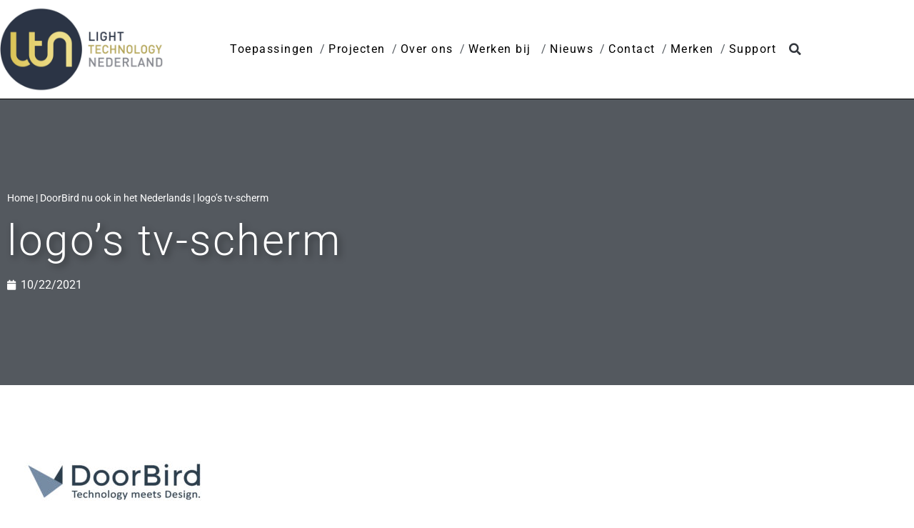

--- FILE ---
content_type: text/html; charset=UTF-8
request_url: https://www.light-technology.nl/doorbird-nu-ook-in-het-nederlands/logos-tv-scherm-2/
body_size: 15190
content:
<!doctype html>
<html lang="nl-NL">
<head>
	<meta charset="UTF-8">
		<meta name="viewport" content="width=device-width, initial-scale=1">
	<meta name="author" content="Aceview Internet">
	<link rel="profile" href="https://gmpg.org/xfn/11">
	<meta name='robots' content='index, follow, max-image-preview:large, max-snippet:-1, max-video-preview:-1' />

	<!-- This site is optimized with the Yoast SEO plugin v26.7 - https://yoast.com/wordpress/plugins/seo/ -->
	<title>logo&#039;s tv-scherm - Light Technology</title>
	<link rel="canonical" href="https://www.light-technology.nl/doorbird-nu-ook-in-het-nederlands/logos-tv-scherm-2/" />
	<meta property="og:locale" content="nl_NL" />
	<meta property="og:type" content="article" />
	<meta property="og:title" content="logo&#039;s tv-scherm - Light Technology" />
	<meta property="og:url" content="https://www.light-technology.nl/doorbird-nu-ook-in-het-nederlands/logos-tv-scherm-2/" />
	<meta property="og:site_name" content="Light Technology" />
	<meta property="og:image" content="https://www.light-technology.nl/doorbird-nu-ook-in-het-nederlands/logos-tv-scherm-2" />
	<meta property="og:image:width" content="2560" />
	<meta property="og:image:height" content="1440" />
	<meta property="og:image:type" content="image/jpeg" />
	<script type="application/ld+json" class="yoast-schema-graph">{"@context":"https://schema.org","@graph":[{"@type":"WebPage","@id":"https://www.light-technology.nl/doorbird-nu-ook-in-het-nederlands/logos-tv-scherm-2/","url":"https://www.light-technology.nl/doorbird-nu-ook-in-het-nederlands/logos-tv-scherm-2/","name":"logo's tv-scherm - Light Technology","isPartOf":{"@id":"https://www.light-technology.nl/#website"},"primaryImageOfPage":{"@id":"https://www.light-technology.nl/doorbird-nu-ook-in-het-nederlands/logos-tv-scherm-2/#primaryimage"},"image":{"@id":"https://www.light-technology.nl/doorbird-nu-ook-in-het-nederlands/logos-tv-scherm-2/#primaryimage"},"thumbnailUrl":"https://www.light-technology.nl/wp-content/uploads/2021/10/4C9FB64B-D005-49C8-97AC-9D726F99C75D-scaled.jpeg","datePublished":"2021-10-22T08:16:57+00:00","breadcrumb":{"@id":"https://www.light-technology.nl/doorbird-nu-ook-in-het-nederlands/logos-tv-scherm-2/#breadcrumb"},"inLanguage":"nl-NL","potentialAction":[{"@type":"ReadAction","target":["https://www.light-technology.nl/doorbird-nu-ook-in-het-nederlands/logos-tv-scherm-2/"]}]},{"@type":"ImageObject","inLanguage":"nl-NL","@id":"https://www.light-technology.nl/doorbird-nu-ook-in-het-nederlands/logos-tv-scherm-2/#primaryimage","url":"https://www.light-technology.nl/wp-content/uploads/2021/10/4C9FB64B-D005-49C8-97AC-9D726F99C75D-scaled.jpeg","contentUrl":"https://www.light-technology.nl/wp-content/uploads/2021/10/4C9FB64B-D005-49C8-97AC-9D726F99C75D-scaled.jpeg","width":2560,"height":1440},{"@type":"BreadcrumbList","@id":"https://www.light-technology.nl/doorbird-nu-ook-in-het-nederlands/logos-tv-scherm-2/#breadcrumb","itemListElement":[{"@type":"ListItem","position":1,"name":"Home","item":"https://www.light-technology.nl/"},{"@type":"ListItem","position":2,"name":"DoorBird nu ook in het Nederlands","item":"https://www.light-technology.nl/doorbird-nu-ook-in-het-nederlands/"},{"@type":"ListItem","position":3,"name":"logo&#8217;s tv-scherm"}]},{"@type":"WebSite","@id":"https://www.light-technology.nl/#website","url":"https://www.light-technology.nl/","name":"Light Technology","description":"Light Technology","publisher":{"@id":"https://www.light-technology.nl/#organization"},"potentialAction":[{"@type":"SearchAction","target":{"@type":"EntryPoint","urlTemplate":"https://www.light-technology.nl/?s={search_term_string}"},"query-input":{"@type":"PropertyValueSpecification","valueRequired":true,"valueName":"search_term_string"}}],"inLanguage":"nl-NL"},{"@type":"Organization","@id":"https://www.light-technology.nl/#organization","name":"Light Technology","url":"https://www.light-technology.nl/","logo":{"@type":"ImageObject","inLanguage":"nl-NL","@id":"https://www.light-technology.nl/#/schema/logo/image/","url":"https://www.light-technology.nl/wp-content/uploads/2021/11/logo-def.svg","contentUrl":"https://www.light-technology.nl/wp-content/uploads/2021/11/logo-def.svg","width":66,"height":76,"caption":"Light Technology"},"image":{"@id":"https://www.light-technology.nl/#/schema/logo/image/"}}]}</script>
	<!-- / Yoast SEO plugin. -->


<link rel='dns-prefetch' href='//www.light-technology.nl' />

<link rel="alternate" type="application/rss+xml" title="Light Technology &raquo; feed" href="https://www.light-technology.nl/feed/" />
<link rel="alternate" type="application/rss+xml" title="Light Technology &raquo; reacties feed" href="https://www.light-technology.nl/comments/feed/" />
<link rel="alternate" title="oEmbed (JSON)" type="application/json+oembed" href="https://www.light-technology.nl/wp-json/oembed/1.0/embed?url=https%3A%2F%2Fwww.light-technology.nl%2Fdoorbird-nu-ook-in-het-nederlands%2Flogos-tv-scherm-2%2F" />
<link rel="alternate" title="oEmbed (XML)" type="text/xml+oembed" href="https://www.light-technology.nl/wp-json/oembed/1.0/embed?url=https%3A%2F%2Fwww.light-technology.nl%2Fdoorbird-nu-ook-in-het-nederlands%2Flogos-tv-scherm-2%2F&#038;format=xml" />
<style id='wp-img-auto-sizes-contain-inline-css'>
img:is([sizes=auto i],[sizes^="auto," i]){contain-intrinsic-size:3000px 1500px}
/*# sourceURL=wp-img-auto-sizes-contain-inline-css */
</style>
<link data-minify="1" rel='stylesheet' id='dce-animations-css' href='https://www.light-technology.nl/wp-content/cache/min/1/wp-content/plugins/dynamic-content-for-elementor/assets/css/animations.css?ver=1747993935' media='all' />
<style id='wp-emoji-styles-inline-css'>

	img.wp-smiley, img.emoji {
		display: inline !important;
		border: none !important;
		box-shadow: none !important;
		height: 1em !important;
		width: 1em !important;
		margin: 0 0.07em !important;
		vertical-align: -0.1em !important;
		background: none !important;
		padding: 0 !important;
	}
/*# sourceURL=wp-emoji-styles-inline-css */
</style>
<link rel='stylesheet' id='wp-block-library-css' href='https://www.light-technology.nl/wp-includes/css/dist/block-library/style.min.css?ver=6.9' media='all' />
<style id='global-styles-inline-css'>
:root{--wp--preset--aspect-ratio--square: 1;--wp--preset--aspect-ratio--4-3: 4/3;--wp--preset--aspect-ratio--3-4: 3/4;--wp--preset--aspect-ratio--3-2: 3/2;--wp--preset--aspect-ratio--2-3: 2/3;--wp--preset--aspect-ratio--16-9: 16/9;--wp--preset--aspect-ratio--9-16: 9/16;--wp--preset--color--black: #000000;--wp--preset--color--cyan-bluish-gray: #abb8c3;--wp--preset--color--white: #ffffff;--wp--preset--color--pale-pink: #f78da7;--wp--preset--color--vivid-red: #cf2e2e;--wp--preset--color--luminous-vivid-orange: #ff6900;--wp--preset--color--luminous-vivid-amber: #fcb900;--wp--preset--color--light-green-cyan: #7bdcb5;--wp--preset--color--vivid-green-cyan: #00d084;--wp--preset--color--pale-cyan-blue: #8ed1fc;--wp--preset--color--vivid-cyan-blue: #0693e3;--wp--preset--color--vivid-purple: #9b51e0;--wp--preset--gradient--vivid-cyan-blue-to-vivid-purple: linear-gradient(135deg,rgb(6,147,227) 0%,rgb(155,81,224) 100%);--wp--preset--gradient--light-green-cyan-to-vivid-green-cyan: linear-gradient(135deg,rgb(122,220,180) 0%,rgb(0,208,130) 100%);--wp--preset--gradient--luminous-vivid-amber-to-luminous-vivid-orange: linear-gradient(135deg,rgb(252,185,0) 0%,rgb(255,105,0) 100%);--wp--preset--gradient--luminous-vivid-orange-to-vivid-red: linear-gradient(135deg,rgb(255,105,0) 0%,rgb(207,46,46) 100%);--wp--preset--gradient--very-light-gray-to-cyan-bluish-gray: linear-gradient(135deg,rgb(238,238,238) 0%,rgb(169,184,195) 100%);--wp--preset--gradient--cool-to-warm-spectrum: linear-gradient(135deg,rgb(74,234,220) 0%,rgb(151,120,209) 20%,rgb(207,42,186) 40%,rgb(238,44,130) 60%,rgb(251,105,98) 80%,rgb(254,248,76) 100%);--wp--preset--gradient--blush-light-purple: linear-gradient(135deg,rgb(255,206,236) 0%,rgb(152,150,240) 100%);--wp--preset--gradient--blush-bordeaux: linear-gradient(135deg,rgb(254,205,165) 0%,rgb(254,45,45) 50%,rgb(107,0,62) 100%);--wp--preset--gradient--luminous-dusk: linear-gradient(135deg,rgb(255,203,112) 0%,rgb(199,81,192) 50%,rgb(65,88,208) 100%);--wp--preset--gradient--pale-ocean: linear-gradient(135deg,rgb(255,245,203) 0%,rgb(182,227,212) 50%,rgb(51,167,181) 100%);--wp--preset--gradient--electric-grass: linear-gradient(135deg,rgb(202,248,128) 0%,rgb(113,206,126) 100%);--wp--preset--gradient--midnight: linear-gradient(135deg,rgb(2,3,129) 0%,rgb(40,116,252) 100%);--wp--preset--font-size--small: 13px;--wp--preset--font-size--medium: 20px;--wp--preset--font-size--large: 36px;--wp--preset--font-size--x-large: 42px;--wp--preset--spacing--20: 0.44rem;--wp--preset--spacing--30: 0.67rem;--wp--preset--spacing--40: 1rem;--wp--preset--spacing--50: 1.5rem;--wp--preset--spacing--60: 2.25rem;--wp--preset--spacing--70: 3.38rem;--wp--preset--spacing--80: 5.06rem;--wp--preset--shadow--natural: 6px 6px 9px rgba(0, 0, 0, 0.2);--wp--preset--shadow--deep: 12px 12px 50px rgba(0, 0, 0, 0.4);--wp--preset--shadow--sharp: 6px 6px 0px rgba(0, 0, 0, 0.2);--wp--preset--shadow--outlined: 6px 6px 0px -3px rgb(255, 255, 255), 6px 6px rgb(0, 0, 0);--wp--preset--shadow--crisp: 6px 6px 0px rgb(0, 0, 0);}:root { --wp--style--global--content-size: 800px;--wp--style--global--wide-size: 1200px; }:where(body) { margin: 0; }.wp-site-blocks > .alignleft { float: left; margin-right: 2em; }.wp-site-blocks > .alignright { float: right; margin-left: 2em; }.wp-site-blocks > .aligncenter { justify-content: center; margin-left: auto; margin-right: auto; }:where(.wp-site-blocks) > * { margin-block-start: 24px; margin-block-end: 0; }:where(.wp-site-blocks) > :first-child { margin-block-start: 0; }:where(.wp-site-blocks) > :last-child { margin-block-end: 0; }:root { --wp--style--block-gap: 24px; }:root :where(.is-layout-flow) > :first-child{margin-block-start: 0;}:root :where(.is-layout-flow) > :last-child{margin-block-end: 0;}:root :where(.is-layout-flow) > *{margin-block-start: 24px;margin-block-end: 0;}:root :where(.is-layout-constrained) > :first-child{margin-block-start: 0;}:root :where(.is-layout-constrained) > :last-child{margin-block-end: 0;}:root :where(.is-layout-constrained) > *{margin-block-start: 24px;margin-block-end: 0;}:root :where(.is-layout-flex){gap: 24px;}:root :where(.is-layout-grid){gap: 24px;}.is-layout-flow > .alignleft{float: left;margin-inline-start: 0;margin-inline-end: 2em;}.is-layout-flow > .alignright{float: right;margin-inline-start: 2em;margin-inline-end: 0;}.is-layout-flow > .aligncenter{margin-left: auto !important;margin-right: auto !important;}.is-layout-constrained > .alignleft{float: left;margin-inline-start: 0;margin-inline-end: 2em;}.is-layout-constrained > .alignright{float: right;margin-inline-start: 2em;margin-inline-end: 0;}.is-layout-constrained > .aligncenter{margin-left: auto !important;margin-right: auto !important;}.is-layout-constrained > :where(:not(.alignleft):not(.alignright):not(.alignfull)){max-width: var(--wp--style--global--content-size);margin-left: auto !important;margin-right: auto !important;}.is-layout-constrained > .alignwide{max-width: var(--wp--style--global--wide-size);}body .is-layout-flex{display: flex;}.is-layout-flex{flex-wrap: wrap;align-items: center;}.is-layout-flex > :is(*, div){margin: 0;}body .is-layout-grid{display: grid;}.is-layout-grid > :is(*, div){margin: 0;}body{padding-top: 0px;padding-right: 0px;padding-bottom: 0px;padding-left: 0px;}a:where(:not(.wp-element-button)){text-decoration: underline;}:root :where(.wp-element-button, .wp-block-button__link){background-color: #32373c;border-width: 0;color: #fff;font-family: inherit;font-size: inherit;font-style: inherit;font-weight: inherit;letter-spacing: inherit;line-height: inherit;padding-top: calc(0.667em + 2px);padding-right: calc(1.333em + 2px);padding-bottom: calc(0.667em + 2px);padding-left: calc(1.333em + 2px);text-decoration: none;text-transform: inherit;}.has-black-color{color: var(--wp--preset--color--black) !important;}.has-cyan-bluish-gray-color{color: var(--wp--preset--color--cyan-bluish-gray) !important;}.has-white-color{color: var(--wp--preset--color--white) !important;}.has-pale-pink-color{color: var(--wp--preset--color--pale-pink) !important;}.has-vivid-red-color{color: var(--wp--preset--color--vivid-red) !important;}.has-luminous-vivid-orange-color{color: var(--wp--preset--color--luminous-vivid-orange) !important;}.has-luminous-vivid-amber-color{color: var(--wp--preset--color--luminous-vivid-amber) !important;}.has-light-green-cyan-color{color: var(--wp--preset--color--light-green-cyan) !important;}.has-vivid-green-cyan-color{color: var(--wp--preset--color--vivid-green-cyan) !important;}.has-pale-cyan-blue-color{color: var(--wp--preset--color--pale-cyan-blue) !important;}.has-vivid-cyan-blue-color{color: var(--wp--preset--color--vivid-cyan-blue) !important;}.has-vivid-purple-color{color: var(--wp--preset--color--vivid-purple) !important;}.has-black-background-color{background-color: var(--wp--preset--color--black) !important;}.has-cyan-bluish-gray-background-color{background-color: var(--wp--preset--color--cyan-bluish-gray) !important;}.has-white-background-color{background-color: var(--wp--preset--color--white) !important;}.has-pale-pink-background-color{background-color: var(--wp--preset--color--pale-pink) !important;}.has-vivid-red-background-color{background-color: var(--wp--preset--color--vivid-red) !important;}.has-luminous-vivid-orange-background-color{background-color: var(--wp--preset--color--luminous-vivid-orange) !important;}.has-luminous-vivid-amber-background-color{background-color: var(--wp--preset--color--luminous-vivid-amber) !important;}.has-light-green-cyan-background-color{background-color: var(--wp--preset--color--light-green-cyan) !important;}.has-vivid-green-cyan-background-color{background-color: var(--wp--preset--color--vivid-green-cyan) !important;}.has-pale-cyan-blue-background-color{background-color: var(--wp--preset--color--pale-cyan-blue) !important;}.has-vivid-cyan-blue-background-color{background-color: var(--wp--preset--color--vivid-cyan-blue) !important;}.has-vivid-purple-background-color{background-color: var(--wp--preset--color--vivid-purple) !important;}.has-black-border-color{border-color: var(--wp--preset--color--black) !important;}.has-cyan-bluish-gray-border-color{border-color: var(--wp--preset--color--cyan-bluish-gray) !important;}.has-white-border-color{border-color: var(--wp--preset--color--white) !important;}.has-pale-pink-border-color{border-color: var(--wp--preset--color--pale-pink) !important;}.has-vivid-red-border-color{border-color: var(--wp--preset--color--vivid-red) !important;}.has-luminous-vivid-orange-border-color{border-color: var(--wp--preset--color--luminous-vivid-orange) !important;}.has-luminous-vivid-amber-border-color{border-color: var(--wp--preset--color--luminous-vivid-amber) !important;}.has-light-green-cyan-border-color{border-color: var(--wp--preset--color--light-green-cyan) !important;}.has-vivid-green-cyan-border-color{border-color: var(--wp--preset--color--vivid-green-cyan) !important;}.has-pale-cyan-blue-border-color{border-color: var(--wp--preset--color--pale-cyan-blue) !important;}.has-vivid-cyan-blue-border-color{border-color: var(--wp--preset--color--vivid-cyan-blue) !important;}.has-vivid-purple-border-color{border-color: var(--wp--preset--color--vivid-purple) !important;}.has-vivid-cyan-blue-to-vivid-purple-gradient-background{background: var(--wp--preset--gradient--vivid-cyan-blue-to-vivid-purple) !important;}.has-light-green-cyan-to-vivid-green-cyan-gradient-background{background: var(--wp--preset--gradient--light-green-cyan-to-vivid-green-cyan) !important;}.has-luminous-vivid-amber-to-luminous-vivid-orange-gradient-background{background: var(--wp--preset--gradient--luminous-vivid-amber-to-luminous-vivid-orange) !important;}.has-luminous-vivid-orange-to-vivid-red-gradient-background{background: var(--wp--preset--gradient--luminous-vivid-orange-to-vivid-red) !important;}.has-very-light-gray-to-cyan-bluish-gray-gradient-background{background: var(--wp--preset--gradient--very-light-gray-to-cyan-bluish-gray) !important;}.has-cool-to-warm-spectrum-gradient-background{background: var(--wp--preset--gradient--cool-to-warm-spectrum) !important;}.has-blush-light-purple-gradient-background{background: var(--wp--preset--gradient--blush-light-purple) !important;}.has-blush-bordeaux-gradient-background{background: var(--wp--preset--gradient--blush-bordeaux) !important;}.has-luminous-dusk-gradient-background{background: var(--wp--preset--gradient--luminous-dusk) !important;}.has-pale-ocean-gradient-background{background: var(--wp--preset--gradient--pale-ocean) !important;}.has-electric-grass-gradient-background{background: var(--wp--preset--gradient--electric-grass) !important;}.has-midnight-gradient-background{background: var(--wp--preset--gradient--midnight) !important;}.has-small-font-size{font-size: var(--wp--preset--font-size--small) !important;}.has-medium-font-size{font-size: var(--wp--preset--font-size--medium) !important;}.has-large-font-size{font-size: var(--wp--preset--font-size--large) !important;}.has-x-large-font-size{font-size: var(--wp--preset--font-size--x-large) !important;}
:root :where(.wp-block-pullquote){font-size: 1.5em;line-height: 1.6;}
/*# sourceURL=global-styles-inline-css */
</style>
<link rel='stylesheet' id='dce-style-css' href='https://www.light-technology.nl/wp-content/plugins/dynamic-content-for-elementor/assets/css/style.min.css?ver=3.3.24' media='all' />
<link rel='stylesheet' id='dce-hidden-label-css' href='https://www.light-technology.nl/wp-content/plugins/dynamic-content-for-elementor/assets/css/hidden-label.min.css?ver=3.3.24' media='all' />
<link rel='stylesheet' id='dce-dynamic-visibility-css' href='https://www.light-technology.nl/wp-content/plugins/dynamic-content-for-elementor/assets/css/dynamic-visibility.min.css?ver=3.3.24' media='all' />
<link rel='stylesheet' id='dce-tooltip-css' href='https://www.light-technology.nl/wp-content/plugins/dynamic-content-for-elementor/assets/css/tooltip.min.css?ver=3.3.24' media='all' />
<link rel='stylesheet' id='dce-pageScroll-css' href='https://www.light-technology.nl/wp-content/plugins/dynamic-content-for-elementor/assets/css/page-scroll.min.css?ver=3.3.24' media='all' />
<link rel='stylesheet' id='dce-reveal-css' href='https://www.light-technology.nl/wp-content/plugins/dynamic-content-for-elementor/assets/css/reveal.min.css?ver=3.3.24' media='all' />
<link data-minify="1" rel='stylesheet' id='dce-plyr-css' href='https://www.light-technology.nl/wp-content/cache/min/1/wp-content/plugins/dynamic-content-for-elementor/assets/node/plyr/plyr.css?ver=1765479266' media='all' />
<link data-minify="1" rel='stylesheet' id='hello-elementor-theme-style-css' href='https://www.light-technology.nl/wp-content/cache/min/1/wp-content/themes/hello-elementor/assets/css/theme.css?ver=1749548941' media='all' />
<link data-minify="1" rel='stylesheet' id='hello-elementor-child-style-css' href='https://www.light-technology.nl/wp-content/cache/min/1/wp-content/themes/aceview-elementor/style.css?ver=1747993935' media='all' />
<link data-minify="1" rel='stylesheet' id='hello-elementor-css' href='https://www.light-technology.nl/wp-content/cache/min/1/wp-content/themes/hello-elementor/assets/css/reset.css?ver=1749548941' media='all' />
<link data-minify="1" rel='stylesheet' id='hello-elementor-header-footer-css' href='https://www.light-technology.nl/wp-content/cache/min/1/wp-content/themes/hello-elementor/assets/css/header-footer.css?ver=1749548941' media='all' />
<link rel='stylesheet' id='elementor-frontend-css' href='https://www.light-technology.nl/wp-content/plugins/elementor/assets/css/frontend.min.css?ver=3.34.1' media='all' />
<style id='elementor-frontend-inline-css'>
.elementor-kit-349{--e-global-color-primary:#000000;--e-global-color-secondary:#54595F;--e-global-color-text:#333333;--e-global-color-accent:#B81007;--e-global-color-1cb3631:#FFFFFF;--e-global-color-4d11488:#EEEEEE;--e-global-typography-primary-font-family:"Roboto";--e-global-typography-primary-font-weight:300;--e-global-typography-secondary-font-family:"Roboto";--e-global-typography-secondary-font-weight:400;--e-global-typography-text-font-family:"Roboto";--e-global-typography-text-font-weight:300;--e-global-typography-accent-font-family:"Roboto";--e-global-typography-accent-font-weight:500;color:var( --e-global-color-primary );}.elementor-kit-349 button,.elementor-kit-349 input[type="button"],.elementor-kit-349 input[type="submit"],.elementor-kit-349 .elementor-button{background-color:#02010100;color:var( --e-global-color-primary );border-style:solid;border-width:2px 2px 2px 2px;border-color:var( --e-global-color-primary );}.elementor-kit-349 button:hover,.elementor-kit-349 button:focus,.elementor-kit-349 input[type="button"]:hover,.elementor-kit-349 input[type="button"]:focus,.elementor-kit-349 input[type="submit"]:hover,.elementor-kit-349 input[type="submit"]:focus,.elementor-kit-349 .elementor-button:hover,.elementor-kit-349 .elementor-button:focus{background-color:var( --e-global-color-secondary );color:var( --e-global-color-1cb3631 );border-style:solid;border-width:2px 2px 2px 2px;border-color:var( --e-global-color-secondary );}.elementor-kit-349 e-page-transition{background-color:#FFBC7D;}.elementor-kit-349 p{margin-block-end:10px;}.elementor-kit-349 a{color:var( --e-global-color-accent );}.elementor-kit-349 a:hover{color:var( --e-global-color-primary );}.elementor-kit-349 h1{color:var( --e-global-color-primary );font-family:"Roboto", Sans-serif;font-weight:300;letter-spacing:2.5px;}.elementor-kit-349 h2{color:var( --e-global-color-primary );font-family:var( --e-global-typography-primary-font-family ), Sans-serif;font-weight:var( --e-global-typography-primary-font-weight );}.elementor-kit-349 h3{color:var( --e-global-color-primary );font-family:var( --e-global-typography-primary-font-family ), Sans-serif;font-weight:var( --e-global-typography-primary-font-weight );}.elementor-kit-349 h4{color:var( --e-global-color-primary );letter-spacing:2.5px;}.elementor-kit-349 h5{color:var( --e-global-color-primary );}.elementor-kit-349 h6{color:var( --e-global-color-primary );}.elementor-section.elementor-section-boxed > .elementor-container{max-width:1140px;}.e-con{--container-max-width:1140px;}.elementor-widget:not(:last-child){margin-block-end:20px;}.elementor-element{--widgets-spacing:20px 20px;--widgets-spacing-row:20px;--widgets-spacing-column:20px;}{}h1.entry-title{display:var(--page-title-display);}@media(max-width:1024px){.elementor-section.elementor-section-boxed > .elementor-container{max-width:1024px;}.e-con{--container-max-width:1024px;}}@media(max-width:767px){.elementor-section.elementor-section-boxed > .elementor-container{max-width:767px;}.e-con{--container-max-width:767px;}}
.elementor-378 .elementor-element.elementor-element-e2a04ec > .elementor-container > .elementor-column > .elementor-widget-wrap{align-content:center;align-items:center;}.elementor-378 .elementor-element.elementor-element-e2a04ec:not(.elementor-motion-effects-element-type-background), .elementor-378 .elementor-element.elementor-element-e2a04ec > .elementor-motion-effects-container > .elementor-motion-effects-layer{background-color:var( --e-global-color-1cb3631 );}.elementor-378 .elementor-element.elementor-element-e2a04ec{border-style:solid;border-width:0px 0px 1px 0px;border-color:var( --e-global-color-primary );transition:background 0.3s, border 0.3s, border-radius 0.3s, box-shadow 0.3s;padding:10px 0px 10px 0px;}.elementor-378 .elementor-element.elementor-element-e2a04ec > .elementor-background-overlay{transition:background 0.3s, border-radius 0.3s, opacity 0.3s;}.elementor-378 .elementor-element.elementor-element-fcd2f46 > .elementor-element-populated{padding:0px 0px 0px 0px;}.elementor-378 .elementor-element.elementor-element-6bde77f img{width:100%;}.elementor-bc-flex-widget .elementor-378 .elementor-element.elementor-element-4e2d6b8.elementor-column .elementor-widget-wrap{align-items:center;}.elementor-378 .elementor-element.elementor-element-4e2d6b8.elementor-column.elementor-element[data-element_type="column"] > .elementor-widget-wrap.elementor-element-populated{align-content:center;align-items:center;}.elementor-378 .elementor-element.elementor-element-4e2d6b8.elementor-column > .elementor-widget-wrap{justify-content:flex-end;}.elementor-378 .elementor-element.elementor-element-b0c628b{width:auto;max-width:auto;--e-nav-menu-divider-content:"";--e-nav-menu-divider-style:solid;--e-nav-menu-divider-width:1px;--e-nav-menu-divider-height:0px;--e-nav-menu-divider-color:var( --e-global-color-1cb3631 );--e-nav-menu-horizontal-menu-item-margin:calc( 20px / 2 );}.elementor-378 .elementor-element.elementor-element-b0c628b .elementor-menu-toggle{margin-left:auto;background-color:#F1D537;}.elementor-378 .elementor-element.elementor-element-b0c628b .elementor-nav-menu .elementor-item{font-family:"Roboto", Sans-serif;font-weight:400;letter-spacing:1.5px;}.elementor-378 .elementor-element.elementor-element-b0c628b .elementor-nav-menu--main .elementor-item{color:var( --e-global-color-primary );fill:var( --e-global-color-primary );padding-left:0px;padding-right:0px;padding-top:0px;padding-bottom:0px;}.elementor-378 .elementor-element.elementor-element-b0c628b .elementor-nav-menu--main .elementor-item:hover,
					.elementor-378 .elementor-element.elementor-element-b0c628b .elementor-nav-menu--main .elementor-item.elementor-item-active,
					.elementor-378 .elementor-element.elementor-element-b0c628b .elementor-nav-menu--main .elementor-item.highlighted,
					.elementor-378 .elementor-element.elementor-element-b0c628b .elementor-nav-menu--main .elementor-item:focus{color:var( --e-global-color-accent );fill:var( --e-global-color-accent );}.elementor-378 .elementor-element.elementor-element-b0c628b .elementor-nav-menu--main .elementor-item.elementor-item-active{color:var( --e-global-color-accent );}.elementor-378 .elementor-element.elementor-element-b0c628b .elementor-nav-menu--main:not(.elementor-nav-menu--layout-horizontal) .elementor-nav-menu > li:not(:last-child){margin-bottom:20px;}.elementor-378 .elementor-element.elementor-element-b0c628b .elementor-nav-menu--dropdown a, .elementor-378 .elementor-element.elementor-element-b0c628b .elementor-menu-toggle{color:var( --e-global-color-1cb3631 );fill:var( --e-global-color-1cb3631 );}.elementor-378 .elementor-element.elementor-element-b0c628b .elementor-nav-menu--dropdown{background-color:var( --e-global-color-text );}.elementor-378 .elementor-element.elementor-element-b0c628b div.elementor-menu-toggle{color:var( --e-global-color-1cb3631 );}.elementor-378 .elementor-element.elementor-element-b0c628b div.elementor-menu-toggle svg{fill:var( --e-global-color-1cb3631 );}.elementor-378 .elementor-element.elementor-element-b0c628b div.elementor-menu-toggle:hover, .elementor-378 .elementor-element.elementor-element-b0c628b div.elementor-menu-toggle:focus{color:var( --e-global-color-1cb3631 );}.elementor-378 .elementor-element.elementor-element-b0c628b div.elementor-menu-toggle:hover svg, .elementor-378 .elementor-element.elementor-element-b0c628b div.elementor-menu-toggle:focus svg{fill:var( --e-global-color-1cb3631 );}.elementor-378 .elementor-element.elementor-element-b0c628b .elementor-menu-toggle:hover, .elementor-378 .elementor-element.elementor-element-b0c628b .elementor-menu-toggle:focus{background-color:var( --e-global-color-primary );}.elementor-378 .elementor-element.elementor-element-608a540{width:auto;max-width:auto;}.elementor-378 .elementor-element.elementor-element-608a540 > .elementor-widget-container{margin:0px 0px 0px 10px;}.elementor-378 .elementor-element.elementor-element-608a540 .elementor-search-form{text-align:start;}.elementor-378 .elementor-element.elementor-element-608a540 .elementor-search-form__toggle{--e-search-form-toggle-size:33px;--e-search-form-toggle-background-color:var( --e-global-color-1cb3631 );--e-search-form-toggle-icon-size:calc(50em / 100);}.elementor-378 .elementor-element.elementor-element-608a540.elementor-search-form--skin-full_screen .elementor-search-form__container{background-color:var( --e-global-color-secondary );}.elementor-378 .elementor-element.elementor-element-608a540 .elementor-search-form__input,
					.elementor-378 .elementor-element.elementor-element-608a540 .elementor-search-form__icon,
					.elementor-378 .elementor-element.elementor-element-608a540 .elementor-lightbox .dialog-lightbox-close-button,
					.elementor-378 .elementor-element.elementor-element-608a540 .elementor-lightbox .dialog-lightbox-close-button:hover,
					.elementor-378 .elementor-element.elementor-element-608a540.elementor-search-form--skin-full_screen input[type="search"].elementor-search-form__input{color:var( --e-global-color-primary );fill:var( --e-global-color-primary );}.elementor-378 .elementor-element.elementor-element-608a540:not(.elementor-search-form--skin-full_screen) .elementor-search-form--focus .elementor-search-form__input,
					.elementor-378 .elementor-element.elementor-element-608a540 .elementor-search-form--focus .elementor-search-form__icon,
					.elementor-378 .elementor-element.elementor-element-608a540 .elementor-lightbox .dialog-lightbox-close-button:hover,
					.elementor-378 .elementor-element.elementor-element-608a540.elementor-search-form--skin-full_screen input[type="search"].elementor-search-form__input:focus{color:var( --e-global-color-primary );fill:var( --e-global-color-primary );}.elementor-378 .elementor-element.elementor-element-608a540:not(.elementor-search-form--skin-full_screen) .elementor-search-form__container{border-radius:3px;}.elementor-378 .elementor-element.elementor-element-608a540.elementor-search-form--skin-full_screen input[type="search"].elementor-search-form__input{border-radius:3px;}.elementor-378 .elementor-element.elementor-element-608a540 .elementor-search-form__toggle:hover{--e-search-form-toggle-color:var( --e-global-color-accent );}.elementor-378 .elementor-element.elementor-element-608a540 .elementor-search-form__toggle:focus{--e-search-form-toggle-color:var( --e-global-color-accent );}@media(max-width:1024px){.elementor-378 .elementor-element.elementor-element-e2a04ec{padding:20px 20px 20px 20px;}.elementor-378 .elementor-element.elementor-element-6bde77f{width:var( --container-widget-width, 183.188px );max-width:183.188px;--container-widget-width:183.188px;--container-widget-flex-grow:0;}.elementor-bc-flex-widget .elementor-378 .elementor-element.elementor-element-4e2d6b8.elementor-column .elementor-widget-wrap{align-items:center;}.elementor-378 .elementor-element.elementor-element-4e2d6b8.elementor-column.elementor-element[data-element_type="column"] > .elementor-widget-wrap.elementor-element-populated{align-content:center;align-items:center;}.elementor-378 .elementor-element.elementor-element-4e2d6b8.elementor-column > .elementor-widget-wrap{justify-content:flex-end;}.elementor-378 .elementor-element.elementor-element-b0c628b .elementor-nav-menu--dropdown a{padding-top:15px;padding-bottom:15px;}.elementor-378 .elementor-element.elementor-element-b0c628b .elementor-nav-menu--main > .elementor-nav-menu > li > .elementor-nav-menu--dropdown, .elementor-378 .elementor-element.elementor-element-b0c628b .elementor-nav-menu__container.elementor-nav-menu--dropdown{margin-top:64px !important;}.elementor-378 .elementor-element.elementor-element-b0c628b{--nav-menu-icon-size:20px;}.elementor-378 .elementor-element.elementor-element-608a540{width:auto;max-width:auto;}.elementor-378 .elementor-element.elementor-element-608a540 > .elementor-widget-container{margin:0px 0px 0px 5px;}}@media(max-width:767px){.elementor-378 .elementor-element.elementor-element-e2a04ec{padding:15px 15px 15px 15px;}.elementor-378 .elementor-element.elementor-element-fcd2f46{width:60%;}.elementor-378 .elementor-element.elementor-element-fcd2f46.elementor-column > .elementor-widget-wrap{justify-content:flex-start;}.elementor-378 .elementor-element.elementor-element-fcd2f46 > .elementor-element-populated{padding:0px 30px 0px 0px;}.elementor-378 .elementor-element.elementor-element-4e2d6b8{width:40%;}.elementor-378 .elementor-element.elementor-element-b0c628b .elementor-nav-menu--main .elementor-item{padding-top:0px;padding-bottom:0px;}.elementor-378 .elementor-element.elementor-element-b0c628b .elementor-nav-menu--dropdown a{padding-top:10px;padding-bottom:10px;}.elementor-378 .elementor-element.elementor-element-b0c628b .elementor-nav-menu--main > .elementor-nav-menu > li > .elementor-nav-menu--dropdown, .elementor-378 .elementor-element.elementor-element-b0c628b .elementor-nav-menu__container.elementor-nav-menu--dropdown{margin-top:40px !important;}}@media(min-width:768px){.elementor-378 .elementor-element.elementor-element-fcd2f46{width:20%;}.elementor-378 .elementor-element.elementor-element-4e2d6b8{width:80%;}}@media(max-width:1024px) and (min-width:768px){.elementor-378 .elementor-element.elementor-element-fcd2f46{width:30%;}.elementor-378 .elementor-element.elementor-element-4e2d6b8{width:70%;}}/* Start custom CSS for nav-menu, class: .elementor-element-b0c628b */#topnav nav li + li:before {
      content: " / ";
      padding: 0px 0px 0 0;
      margin: 0px 0 0 -2px!important;
      position: absolute;
      color: #54595f;
 }/* End custom CSS */
.elementor-383 .elementor-element.elementor-element-db3fc42:not(.elementor-motion-effects-element-type-background), .elementor-383 .elementor-element.elementor-element-db3fc42 > .elementor-motion-effects-container > .elementor-motion-effects-layer{background-color:var( --e-global-color-secondary );}.elementor-383 .elementor-element.elementor-element-db3fc42{transition:background 0.3s, border 0.3s, border-radius 0.3s, box-shadow 0.3s;margin-top:0px;margin-bottom:0px;padding:20px 0px 20px 0px;}.elementor-383 .elementor-element.elementor-element-db3fc42 > .elementor-background-overlay{transition:background 0.3s, border-radius 0.3s, opacity 0.3s;}.elementor-bc-flex-widget .elementor-383 .elementor-element.elementor-element-18e5514.elementor-column .elementor-widget-wrap{align-items:flex-start;}.elementor-383 .elementor-element.elementor-element-18e5514.elementor-column.elementor-element[data-element_type="column"] > .elementor-widget-wrap.elementor-element-populated{align-content:flex-start;align-items:flex-start;}.elementor-383 .elementor-element.elementor-element-18e5514 > .elementor-widget-wrap > .elementor-widget:not(.elementor-widget__width-auto):not(.elementor-widget__width-initial):not(:last-child):not(.elementor-absolute){margin-block-end:0px;}.elementor-383 .elementor-element.elementor-element-64317da > .elementor-widget-container{margin:0px 0px 10px 0px;}.elementor-383 .elementor-element.elementor-element-64317da .elementor-heading-title{font-family:"Roboto", Sans-serif;font-size:20px;font-weight:400;text-transform:uppercase;color:var( --e-global-color-1cb3631 );}.elementor-383 .elementor-element.elementor-element-93cda9a .elementor-icon-list-icon i{transition:color 0.3s;}.elementor-383 .elementor-element.elementor-element-93cda9a .elementor-icon-list-icon svg{transition:fill 0.3s;}.elementor-383 .elementor-element.elementor-element-93cda9a{--e-icon-list-icon-size:14px;--icon-vertical-offset:0px;}.elementor-383 .elementor-element.elementor-element-93cda9a .elementor-icon-list-text{color:var( --e-global-color-1cb3631 );transition:color 0.3s;}.elementor-383 .elementor-element.elementor-element-e983c9f .elementor-icon-list-icon i{color:var( --e-global-color-1cb3631 );transition:color 0.3s;}.elementor-383 .elementor-element.elementor-element-e983c9f .elementor-icon-list-icon svg{fill:var( --e-global-color-1cb3631 );transition:fill 0.3s;}.elementor-383 .elementor-element.elementor-element-e983c9f .elementor-icon-list-item:hover .elementor-icon-list-icon i{color:var( --e-global-color-primary );}.elementor-383 .elementor-element.elementor-element-e983c9f .elementor-icon-list-item:hover .elementor-icon-list-icon svg{fill:var( --e-global-color-primary );}.elementor-383 .elementor-element.elementor-element-e983c9f{--e-icon-list-icon-size:14px;--icon-vertical-offset:0px;}.elementor-383 .elementor-element.elementor-element-e983c9f .elementor-icon-list-text{color:var( --e-global-color-1cb3631 );transition:color 0.3s;}.elementor-383 .elementor-element.elementor-element-e983c9f .elementor-icon-list-item:hover .elementor-icon-list-text{color:var( --e-global-color-text );}.elementor-383 .elementor-element.elementor-element-9fac7e0 .elementor-icon-list-icon i{transition:color 0.3s;}.elementor-383 .elementor-element.elementor-element-9fac7e0 .elementor-icon-list-icon svg{transition:fill 0.3s;}.elementor-383 .elementor-element.elementor-element-9fac7e0{--e-icon-list-icon-size:14px;--icon-vertical-offset:0px;}.elementor-383 .elementor-element.elementor-element-9fac7e0 .elementor-icon-list-text{color:var( --e-global-color-1cb3631 );transition:color 0.3s;}.elementor-383 .elementor-element.elementor-element-1884e14:not(.elementor-motion-effects-element-type-background), .elementor-383 .elementor-element.elementor-element-1884e14 > .elementor-motion-effects-container > .elementor-motion-effects-layer{background-color:var( --e-global-color-primary );}.elementor-383 .elementor-element.elementor-element-1884e14{transition:background 0.3s, border 0.3s, border-radius 0.3s, box-shadow 0.3s;}.elementor-383 .elementor-element.elementor-element-1884e14 > .elementor-background-overlay{transition:background 0.3s, border-radius 0.3s, opacity 0.3s;}.elementor-383 .elementor-element.elementor-element-89f375f .elementor-icon-list-icon i{transition:color 0.3s;}.elementor-383 .elementor-element.elementor-element-89f375f .elementor-icon-list-icon svg{transition:fill 0.3s;}.elementor-383 .elementor-element.elementor-element-89f375f{--e-icon-list-icon-size:14px;--icon-vertical-offset:0px;}.elementor-383 .elementor-element.elementor-element-89f375f .elementor-icon-list-item > .elementor-icon-list-text, .elementor-383 .elementor-element.elementor-element-89f375f .elementor-icon-list-item > a{font-size:12px;}.elementor-383 .elementor-element.elementor-element-89f375f .elementor-icon-list-text{color:var( --e-global-color-1cb3631 );transition:color 0.3s;}.elementor-383 .elementor-element.elementor-element-8ea6098 .elementor-nav-menu .elementor-item{font-size:14px;}.elementor-383 .elementor-element.elementor-element-8ea6098 .elementor-nav-menu--main .elementor-item{color:var( --e-global-color-1cb3631 );fill:var( --e-global-color-1cb3631 );padding-left:0px;padding-right:0px;padding-top:0px;padding-bottom:0px;}.elementor-383 .elementor-element.elementor-element-8ea6098{--e-nav-menu-horizontal-menu-item-margin:calc( 30px / 2 );}.elementor-383 .elementor-element.elementor-element-8ea6098 .elementor-nav-menu--main:not(.elementor-nav-menu--layout-horizontal) .elementor-nav-menu > li:not(:last-child){margin-bottom:30px;}@media(max-width:1024px){.elementor-383 .elementor-element.elementor-element-db3fc42{padding:20px 20px 20px 20px;}.elementor-383 .elementor-element.elementor-element-1884e14{padding:20px 20px 20px 20px;}}@media(max-width:767px){.elementor-383 .elementor-element.elementor-element-db3fc42{padding:40px 15px 40px 15px;}.elementor-383 .elementor-element.elementor-element-18e5514 > .elementor-element-populated{margin:0px 0px 20px 0px;--e-column-margin-right:0px;--e-column-margin-left:0px;}.elementor-383 .elementor-element.elementor-element-93cda9a > .elementor-widget-container{margin:0px 0px 10px 0px;}.elementor-383 .elementor-element.elementor-element-e983c9f > .elementor-widget-container{margin:0px 0px 10px 0px;}.elementor-383 .elementor-element.elementor-element-1884e14{padding:40px 15px 40px 15px;}}
.elementor-854 .elementor-element.elementor-element-5daee8f0:not(.elementor-motion-effects-element-type-background), .elementor-854 .elementor-element.elementor-element-5daee8f0 > .elementor-motion-effects-container > .elementor-motion-effects-layer{background-color:var( --e-global-color-secondary );}.elementor-854 .elementor-element.elementor-element-5daee8f0 > .elementor-container{min-height:400px;}.elementor-854 .elementor-element.elementor-element-5daee8f0{transition:background 0.3s, border 0.3s, border-radius 0.3s, box-shadow 0.3s;}.elementor-854 .elementor-element.elementor-element-5daee8f0 > .elementor-background-overlay{transition:background 0.3s, border-radius 0.3s, opacity 0.3s;}.elementor-854 .elementor-element.elementor-element-505ffffd{color:var( --e-global-color-1cb3631 );}.elementor-854 .elementor-element.elementor-element-505ffffd a{color:var( --e-global-color-1cb3631 );}.elementor-854 .elementor-element.elementor-element-505ffffd a:hover{color:var( --e-global-color-secondary );}.elementor-854 .elementor-element.elementor-element-c646213 .elementor-heading-title{font-size:60px;font-weight:300;text-shadow:4px 4px 10px rgba(0, 0, 0, 0.4);color:var( --e-global-color-1cb3631 );}.elementor-854 .elementor-element.elementor-element-3800a07 .elementor-icon-list-icon i{color:var( --e-global-color-1cb3631 );font-size:14px;}.elementor-854 .elementor-element.elementor-element-3800a07 .elementor-icon-list-icon svg{fill:var( --e-global-color-1cb3631 );--e-icon-list-icon-size:14px;}.elementor-854 .elementor-element.elementor-element-3800a07 .elementor-icon-list-icon{width:14px;}.elementor-854 .elementor-element.elementor-element-3800a07 .elementor-icon-list-text, .elementor-854 .elementor-element.elementor-element-3800a07 .elementor-icon-list-text a{color:var( --e-global-color-1cb3631 );}.elementor-854 .elementor-element.elementor-element-4792e86c{margin-top:40px;margin-bottom:20px;}.elementor-854 .elementor-element.elementor-element-089ebc1{margin-top:0px;margin-bottom:40px;}.elementor-854 .elementor-element.elementor-element-d0cea28 .elementor-button:hover, .elementor-854 .elementor-element.elementor-element-d0cea28 .elementor-button:focus{background-color:var( --e-global-color-secondary );color:var( --e-global-color-1cb3631 );}.elementor-854 .elementor-element.elementor-element-d0cea28 .elementor-button:hover svg, .elementor-854 .elementor-element.elementor-element-d0cea28 .elementor-button:focus svg{fill:var( --e-global-color-1cb3631 );}@media(max-width:1024px){.elementor-854 .elementor-element.elementor-element-5daee8f0 > .elementor-container{min-height:280px;}.elementor-854 .elementor-element.elementor-element-5daee8f0{padding:0px 20px 0px 10px;}.elementor-854 .elementor-element.elementor-element-4792e86c{padding:0px 20px 0px 20px;}}@media(max-width:767px){.elementor-854 .elementor-element.elementor-element-5daee8f0 > .elementor-container{min-height:225px;}.elementor-854 .elementor-element.elementor-element-5daee8f0{padding:0px 10px 0px 10px;}.elementor-854 .elementor-element.elementor-element-c646213 .elementor-heading-title{font-size:40px;}.elementor-854 .elementor-element.elementor-element-4792e86c{padding:0px 10px 0px 10px;}}
/*# sourceURL=elementor-frontend-inline-css */
</style>
<link rel='stylesheet' id='widget-image-css' href='https://www.light-technology.nl/wp-content/plugins/elementor/assets/css/widget-image.min.css?ver=3.34.1' media='all' />
<link rel='stylesheet' id='widget-nav-menu-css' href='https://www.light-technology.nl/wp-content/plugins/elementor-pro/assets/css/widget-nav-menu.min.css?ver=3.34.0' media='all' />
<link rel='stylesheet' id='widget-search-form-css' href='https://www.light-technology.nl/wp-content/plugins/elementor-pro/assets/css/widget-search-form.min.css?ver=3.34.0' media='all' />
<link rel='stylesheet' id='elementor-icons-shared-0-css' href='https://www.light-technology.nl/wp-content/plugins/elementor/assets/lib/font-awesome/css/fontawesome.min.css?ver=5.15.3' media='all' />
<link data-minify="1" rel='stylesheet' id='elementor-icons-fa-solid-css' href='https://www.light-technology.nl/wp-content/cache/min/1/wp-content/plugins/elementor/assets/lib/font-awesome/css/solid.min.css?ver=1747993936' media='all' />
<link rel='stylesheet' id='e-sticky-css' href='https://www.light-technology.nl/wp-content/plugins/elementor-pro/assets/css/modules/sticky.min.css?ver=3.34.0' media='all' />
<link rel='stylesheet' id='widget-heading-css' href='https://www.light-technology.nl/wp-content/plugins/elementor/assets/css/widget-heading.min.css?ver=3.34.1' media='all' />
<link rel='stylesheet' id='widget-icon-list-css' href='https://www.light-technology.nl/wp-content/plugins/elementor/assets/css/widget-icon-list.min.css?ver=3.34.1' media='all' />
<link rel='stylesheet' id='widget-breadcrumbs-css' href='https://www.light-technology.nl/wp-content/plugins/elementor-pro/assets/css/widget-breadcrumbs.min.css?ver=3.34.0' media='all' />
<link rel='stylesheet' id='widget-post-info-css' href='https://www.light-technology.nl/wp-content/plugins/elementor-pro/assets/css/widget-post-info.min.css?ver=3.34.0' media='all' />
<link data-minify="1" rel='stylesheet' id='elementor-icons-fa-regular-css' href='https://www.light-technology.nl/wp-content/cache/min/1/wp-content/plugins/elementor/assets/lib/font-awesome/css/regular.min.css?ver=1747993936' media='all' />
<link data-minify="1" rel='stylesheet' id='elementor-icons-css' href='https://www.light-technology.nl/wp-content/cache/min/1/wp-content/plugins/elementor/assets/lib/eicons/css/elementor-icons.min.css?ver=1747993936' media='all' />
<link data-minify="1" rel='stylesheet' id='dashicons-css' href='https://www.light-technology.nl/wp-content/cache/min/1/wp-includes/css/dashicons.min.css?ver=1747993936' media='all' />
<link data-minify="1" rel='stylesheet' id='font-awesome-5-all-css' href='https://www.light-technology.nl/wp-content/cache/min/1/wp-content/plugins/elementor/assets/lib/font-awesome/css/all.min.css?ver=1747993936' media='all' />
<link rel='stylesheet' id='font-awesome-4-shim-css' href='https://www.light-technology.nl/wp-content/plugins/elementor/assets/lib/font-awesome/css/v4-shims.min.css?ver=3.34.1' media='all' />
<link data-minify="1" rel='stylesheet' id='elementor-gf-local-roboto-css' href='https://www.light-technology.nl/wp-content/cache/min/1/wp-content/uploads/elementor/google-fonts/css/roboto.css?ver=1747993936' media='all' />
<link data-minify="1" rel='stylesheet' id='elementor-icons-fa-brands-css' href='https://www.light-technology.nl/wp-content/cache/min/1/wp-content/plugins/elementor/assets/lib/font-awesome/css/brands.min.css?ver=1747993936' media='all' />
<script src="https://www.light-technology.nl/wp-includes/js/jquery/jquery.min.js?ver=3.7.1" id="jquery-core-js"></script>
<script src="https://www.light-technology.nl/wp-includes/js/jquery/jquery-migrate.min.js?ver=3.4.1" id="jquery-migrate-js"></script>
<script src="https://www.light-technology.nl/wp-content/plugins/elementor/assets/lib/font-awesome/js/v4-shims.min.js?ver=3.34.1" id="font-awesome-4-shim-js"></script>
<link rel="https://api.w.org/" href="https://www.light-technology.nl/wp-json/" /><link rel="alternate" title="JSON" type="application/json" href="https://www.light-technology.nl/wp-json/wp/v2/media/1857" /><link rel="EditURI" type="application/rsd+xml" title="RSD" href="https://www.light-technology.nl/xmlrpc.php?rsd" />
<meta name="generator" content="WordPress 6.9" />
<link rel='shortlink' href='https://www.light-technology.nl/?p=1857' />
<meta name="generator" content="Elementor 3.34.1; features: additional_custom_breakpoints; settings: css_print_method-internal, google_font-enabled, font_display-auto">
<style>.recentcomments a{display:inline !important;padding:0 !important;margin:0 !important;}</style>			<style>
				.e-con.e-parent:nth-of-type(n+4):not(.e-lazyloaded):not(.e-no-lazyload),
				.e-con.e-parent:nth-of-type(n+4):not(.e-lazyloaded):not(.e-no-lazyload) * {
					background-image: none !important;
				}
				@media screen and (max-height: 1024px) {
					.e-con.e-parent:nth-of-type(n+3):not(.e-lazyloaded):not(.e-no-lazyload),
					.e-con.e-parent:nth-of-type(n+3):not(.e-lazyloaded):not(.e-no-lazyload) * {
						background-image: none !important;
					}
				}
				@media screen and (max-height: 640px) {
					.e-con.e-parent:nth-of-type(n+2):not(.e-lazyloaded):not(.e-no-lazyload),
					.e-con.e-parent:nth-of-type(n+2):not(.e-lazyloaded):not(.e-no-lazyload) * {
						background-image: none !important;
					}
				}
			</style>
			<link rel="icon" href="https://www.light-technology.nl/wp-content/uploads/2020/04/cropped-favicon_standaard-32x32.png" sizes="32x32" />
<link rel="icon" href="https://www.light-technology.nl/wp-content/uploads/2020/04/cropped-favicon_standaard-192x192.png" sizes="192x192" />
<link rel="apple-touch-icon" href="https://www.light-technology.nl/wp-content/uploads/2020/04/cropped-favicon_standaard-180x180.png" />
<meta name="msapplication-TileImage" content="https://www.light-technology.nl/wp-content/uploads/2020/04/cropped-favicon_standaard-270x270.png" />
	<!--<script src="js/script.js"></script>-->
	
<meta name="generator" content="WP Rocket 3.20.3" data-wpr-features="wpr_minify_css wpr_preload_links wpr_desktop" /></head>
<body data-rsssl=1 class="attachment wp-singular attachment-template-default single single-attachment postid-1857 attachmentid-1857 attachment-jpeg wp-custom-logo wp-embed-responsive wp-theme-hello-elementor wp-child-theme-aceview-elementor hello-elementor-default elementor-default elementor-kit-349 elementor-page-854">

		<header data-rocket-location-hash="4950f4df2db4de940d6285dd03704536" data-elementor-type="header" data-elementor-id="378" class="elementor elementor-378 elementor-location-header" data-elementor-post-type="elementor_library">
					<section class="elementor-section elementor-top-section elementor-element elementor-element-e2a04ec elementor-section-content-middle elementor-section-boxed elementor-section-height-default elementor-section-height-default" data-id="e2a04ec" data-element_type="section" data-settings="{&quot;background_background&quot;:&quot;classic&quot;,&quot;sticky&quot;:&quot;top&quot;,&quot;sticky_on&quot;:[&quot;desktop&quot;],&quot;sticky_offset&quot;:0,&quot;sticky_effects_offset&quot;:0,&quot;sticky_anchor_link_offset&quot;:0}">
						<div data-rocket-location-hash="82f6c6a00e9a86a2eaa3cc6e8d136714" class="elementor-container elementor-column-gap-default">
					<div class="elementor-column elementor-col-50 elementor-top-column elementor-element elementor-element-fcd2f46" data-id="fcd2f46" data-element_type="column">
			<div class="elementor-widget-wrap elementor-element-populated">
						<div class="elementor-element elementor-element-6bde77f elementor-widget-tablet__width-initial dce_masking-none elementor-widget elementor-widget-image" data-id="6bde77f" data-element_type="widget" data-widget_type="image.default">
				<div class="elementor-widget-container">
																<a href="/">
							<img width="800" height="416" src="https://www.light-technology.nl/wp-content/uploads/2023/12/Logo_rgb_LTN-1-1024x532.jpg" class="attachment-large size-large wp-image-3723" alt="" srcset="https://www.light-technology.nl/wp-content/uploads/2023/12/Logo_rgb_LTN-1-1024x532.jpg 1024w, https://www.light-technology.nl/wp-content/uploads/2023/12/Logo_rgb_LTN-1-300x156.jpg 300w, https://www.light-technology.nl/wp-content/uploads/2023/12/Logo_rgb_LTN-1-768x399.jpg 768w, https://www.light-technology.nl/wp-content/uploads/2023/12/Logo_rgb_LTN-1-1536x799.jpg 1536w, https://www.light-technology.nl/wp-content/uploads/2023/12/Logo_rgb_LTN-1-2048x1065.jpg 2048w" sizes="(max-width: 800px) 100vw, 800px" />								</a>
															</div>
				</div>
					</div>
		</div>
				<div class="elementor-column elementor-col-50 elementor-top-column elementor-element elementor-element-4e2d6b8" data-id="4e2d6b8" data-element_type="column">
			<div class="elementor-widget-wrap elementor-element-populated">
						<div class="elementor-element elementor-element-b0c628b elementor-nav-menu__align-end elementor-nav-menu--stretch elementor-widget__width-auto elementor-nav-menu--dropdown-tablet elementor-nav-menu__text-align-aside elementor-nav-menu--toggle elementor-nav-menu--burger elementor-widget elementor-widget-nav-menu" data-id="b0c628b" data-element_type="widget" id="topnav" data-settings="{&quot;full_width&quot;:&quot;stretch&quot;,&quot;layout&quot;:&quot;horizontal&quot;,&quot;submenu_icon&quot;:{&quot;value&quot;:&quot;&lt;i class=\&quot;fas fa-caret-down\&quot; aria-hidden=\&quot;true\&quot;&gt;&lt;\/i&gt;&quot;,&quot;library&quot;:&quot;fa-solid&quot;},&quot;toggle&quot;:&quot;burger&quot;}" data-widget_type="nav-menu.default">
				<div class="elementor-widget-container">
								<nav aria-label="Menu" class="elementor-nav-menu--main elementor-nav-menu__container elementor-nav-menu--layout-horizontal e--pointer-none">
				<ul id="menu-1-b0c628b" class="elementor-nav-menu"><li class="menu-item menu-item-type-post_type_archive menu-item-object-toepassing menu-item-1067"><a href="https://www.light-technology.nl/toepassingen/" class="elementor-item">Toepassingen</a></li>
<li class="menu-item menu-item-type-post_type_archive menu-item-object-project menu-item-1068"><a href="https://www.light-technology.nl/projecten/" class="elementor-item">Projecten</a></li>
<li class="menu-item menu-item-type-post_type menu-item-object-page menu-item-368"><a href="https://www.light-technology.nl/over-ons/" class="elementor-item">Over ons</a></li>
<li class="menu-item menu-item-type-post_type menu-item-object-page menu-item-3642"><a href="https://www.light-technology.nl/werken-bij/" class="elementor-item">Werken bij </a></li>
<li class="menu-item menu-item-type-taxonomy menu-item-object-category menu-item-2577"><a href="https://www.light-technology.nl/category/nieuws/" class="elementor-item">Nieuws</a></li>
<li class="menu-item menu-item-type-post_type menu-item-object-page menu-item-370"><a href="https://www.light-technology.nl/contact/" class="elementor-item">Contact</a></li>
<li class="menu-item menu-item-type-post_type_archive menu-item-object-merk menu-item-1129"><a href="https://www.light-technology.nl/merken/" class="elementor-item">Merken</a></li>
<li class="menu-item menu-item-type-post_type menu-item-object-page menu-item-3779"><a href="https://www.light-technology.nl/support/" class="elementor-item">Support</a></li>
</ul>			</nav>
					<div class="elementor-menu-toggle" role="button" tabindex="0" aria-label="Menu toggle" aria-expanded="false">
			<i aria-hidden="true" role="presentation" class="elementor-menu-toggle__icon--open eicon-menu-bar"></i><i aria-hidden="true" role="presentation" class="elementor-menu-toggle__icon--close eicon-close"></i>		</div>
					<nav class="elementor-nav-menu--dropdown elementor-nav-menu__container" aria-hidden="true">
				<ul id="menu-2-b0c628b" class="elementor-nav-menu"><li class="menu-item menu-item-type-post_type_archive menu-item-object-toepassing menu-item-1067"><a href="https://www.light-technology.nl/toepassingen/" class="elementor-item" tabindex="-1">Toepassingen</a></li>
<li class="menu-item menu-item-type-post_type_archive menu-item-object-project menu-item-1068"><a href="https://www.light-technology.nl/projecten/" class="elementor-item" tabindex="-1">Projecten</a></li>
<li class="menu-item menu-item-type-post_type menu-item-object-page menu-item-368"><a href="https://www.light-technology.nl/over-ons/" class="elementor-item" tabindex="-1">Over ons</a></li>
<li class="menu-item menu-item-type-post_type menu-item-object-page menu-item-3642"><a href="https://www.light-technology.nl/werken-bij/" class="elementor-item" tabindex="-1">Werken bij </a></li>
<li class="menu-item menu-item-type-taxonomy menu-item-object-category menu-item-2577"><a href="https://www.light-technology.nl/category/nieuws/" class="elementor-item" tabindex="-1">Nieuws</a></li>
<li class="menu-item menu-item-type-post_type menu-item-object-page menu-item-370"><a href="https://www.light-technology.nl/contact/" class="elementor-item" tabindex="-1">Contact</a></li>
<li class="menu-item menu-item-type-post_type_archive menu-item-object-merk menu-item-1129"><a href="https://www.light-technology.nl/merken/" class="elementor-item" tabindex="-1">Merken</a></li>
<li class="menu-item menu-item-type-post_type menu-item-object-page menu-item-3779"><a href="https://www.light-technology.nl/support/" class="elementor-item" tabindex="-1">Support</a></li>
</ul>			</nav>
						</div>
				</div>
				<div class="elementor-element elementor-element-608a540 elementor-search-form--skin-full_screen elementor-widget__width-auto elementor-widget-tablet__width-auto elementor-widget elementor-widget-search-form" data-id="608a540" data-element_type="widget" data-settings="{&quot;skin&quot;:&quot;full_screen&quot;}" data-widget_type="search-form.default">
				<div class="elementor-widget-container">
							<search role="search">
			<form class="elementor-search-form" action="https://www.light-technology.nl" method="get">
												<div class="elementor-search-form__toggle" role="button" tabindex="0" aria-label="Zoeken">
					<i aria-hidden="true" class="fas fa-search"></i>				</div>
								<div class="elementor-search-form__container">
					<label class="elementor-screen-only" for="elementor-search-form-608a540">Zoeken</label>

					
					<input id="elementor-search-form-608a540" placeholder="Zoeken..." class="elementor-search-form__input" type="search" name="s" value="">
					
					
										<div class="dialog-lightbox-close-button dialog-close-button" role="button" tabindex="0" aria-label="Sluit dit zoekvak.">
						<i aria-hidden="true" class="eicon-close"></i>					</div>
									</div>
			</form>
		</search>
						</div>
				</div>
					</div>
		</div>
					</div>
		</section>
				</header>
				<div data-rocket-location-hash="d162318096ebb1c5b0abf0eea36a3266" data-elementor-type="single-post" data-elementor-id="854" class="elementor elementor-854 elementor-location-single post-1857 attachment type-attachment status-inherit hentry" data-elementor-post-type="elementor_library">
					<section class="elementor-section elementor-top-section elementor-element elementor-element-5daee8f0 elementor-section-height-min-height elementor-section-boxed elementor-section-height-default elementor-section-items-middle" data-id="5daee8f0" data-element_type="section" data-settings="{&quot;background_background&quot;:&quot;classic&quot;}">
						<div data-rocket-location-hash="eac155a3892479f449c75ed842fd7612" class="elementor-container elementor-column-gap-default">
					<div class="elementor-column elementor-col-100 elementor-top-column elementor-element elementor-element-49f7aeba" data-id="49f7aeba" data-element_type="column">
			<div class="elementor-widget-wrap elementor-element-populated">
						<div class="elementor-element elementor-element-505ffffd elementor-widget elementor-widget-breadcrumbs" data-id="505ffffd" data-element_type="widget" data-widget_type="breadcrumbs.default">
				<div class="elementor-widget-container">
					<p id="breadcrumbs"><span><span><a href="https://www.light-technology.nl/">Home</a></span> | <span><a href="https://www.light-technology.nl/doorbird-nu-ook-in-het-nederlands/">DoorBird nu ook in het Nederlands</a></span> | <span class="breadcrumb_last" aria-current="page">logo&#8217;s tv-scherm</span></span></p>				</div>
				</div>
				<div class="elementor-element elementor-element-c646213 elementor-widget elementor-widget-theme-post-title elementor-page-title elementor-widget-heading" data-id="c646213" data-element_type="widget" data-widget_type="theme-post-title.default">
				<div class="elementor-widget-container">
					<h1 class="elementor-heading-title elementor-size-default">logo&#8217;s tv-scherm</h1>				</div>
				</div>
				<div class="elementor-element elementor-element-3800a07 elementor-widget elementor-widget-post-info" data-id="3800a07" data-element_type="widget" data-widget_type="post-info.default">
				<div class="elementor-widget-container">
							<ul class="elementor-inline-items elementor-icon-list-items elementor-post-info">
								<li class="elementor-icon-list-item elementor-repeater-item-7a176eb elementor-inline-item" itemprop="datePublished">
						<a href="https://www.light-technology.nl/2021/10/22/">
											<span class="elementor-icon-list-icon">
								<i aria-hidden="true" class="fas fa-calendar"></i>							</span>
									<span class="elementor-icon-list-text elementor-post-info__item elementor-post-info__item--type-date">
										<time>10/22/2021</time>					</span>
									</a>
				</li>
				</ul>
						</div>
				</div>
					</div>
		</div>
					</div>
		</section>
				<section data-rocket-location-hash="4be1adae1fe5fd7ccb09afa08e7f23f5" class="elementor-section elementor-top-section elementor-element elementor-element-4792e86c elementor-section-boxed elementor-section-height-default elementor-section-height-default" data-id="4792e86c" data-element_type="section">
						<div data-rocket-location-hash="4388568779806390c4fce1bc129c9913" class="elementor-container elementor-column-gap-default">
					<div class="elementor-column elementor-col-100 elementor-top-column elementor-element elementor-element-54abc363" data-id="54abc363" data-element_type="column">
			<div class="elementor-widget-wrap elementor-element-populated">
						<div class="elementor-element elementor-element-195603c8 elementor-widget elementor-widget-theme-post-content" data-id="195603c8" data-element_type="widget" data-widget_type="theme-post-content.default">
				<div class="elementor-widget-container">
					<p class="attachment"><a href='https://www.light-technology.nl/wp-content/uploads/2021/10/4C9FB64B-D005-49C8-97AC-9D726F99C75D-scaled.jpeg'><img fetchpriority="high" decoding="async" width="300" height="169" src="https://www.light-technology.nl/wp-content/uploads/2021/10/4C9FB64B-D005-49C8-97AC-9D726F99C75D-300x169.jpeg" class="attachment-medium size-medium" alt="" srcset="https://www.light-technology.nl/wp-content/uploads/2021/10/4C9FB64B-D005-49C8-97AC-9D726F99C75D-300x169.jpeg 300w, https://www.light-technology.nl/wp-content/uploads/2021/10/4C9FB64B-D005-49C8-97AC-9D726F99C75D-1024x576.jpeg 1024w, https://www.light-technology.nl/wp-content/uploads/2021/10/4C9FB64B-D005-49C8-97AC-9D726F99C75D-768x432.jpeg 768w, https://www.light-technology.nl/wp-content/uploads/2021/10/4C9FB64B-D005-49C8-97AC-9D726F99C75D-1536x864.jpeg 1536w, https://www.light-technology.nl/wp-content/uploads/2021/10/4C9FB64B-D005-49C8-97AC-9D726F99C75D-2048x1152.jpeg 2048w" sizes="(max-width: 300px) 100vw, 300px" /></a></p>
				</div>
				</div>
					</div>
		</div>
					</div>
		</section>
				<section data-rocket-location-hash="732b8072b010d163c549037651590c66" class="elementor-section elementor-top-section elementor-element elementor-element-089ebc1 elementor-section-boxed elementor-section-height-default elementor-section-height-default" data-id="089ebc1" data-element_type="section">
						<div data-rocket-location-hash="2aac35cf2c11024fe90c54c8a041fb0e" class="elementor-container elementor-column-gap-default">
					<div class="elementor-column elementor-col-100 elementor-top-column elementor-element elementor-element-68cacbe" data-id="68cacbe" data-element_type="column">
			<div class="elementor-widget-wrap elementor-element-populated">
						<div class="elementor-element elementor-element-d0cea28 elementor-widget elementor-widget-button" data-id="d0cea28" data-element_type="widget" data-widget_type="button.default">
				<div class="elementor-widget-container">
									<div class="elementor-button-wrapper">
					<a class="elementor-button elementor-button-link elementor-size-sm" href="#" id="btn-back">
						<span class="elementor-button-content-wrapper">
									<span class="elementor-button-text">Terug</span>
					</span>
					</a>
				</div>
								</div>
				</div>
					</div>
		</div>
					</div>
		</section>
				</div>
				<footer data-elementor-type="footer" data-elementor-id="383" class="elementor elementor-383 elementor-location-footer" data-elementor-post-type="elementor_library">
					<section class="elementor-section elementor-top-section elementor-element elementor-element-db3fc42 elementor-section-boxed elementor-section-height-default elementor-section-height-default" data-id="db3fc42" data-element_type="section" data-settings="{&quot;background_background&quot;:&quot;classic&quot;}">
						<div class="elementor-container elementor-column-gap-default">
					<div class="elementor-column elementor-col-100 elementor-top-column elementor-element elementor-element-18e5514" data-id="18e5514" data-element_type="column">
			<div class="elementor-widget-wrap elementor-element-populated">
						<div class="elementor-element elementor-element-64317da elementor-widget elementor-widget-heading" data-id="64317da" data-element_type="widget" data-widget_type="heading.default">
				<div class="elementor-widget-container">
					<h3 class="elementor-heading-title elementor-size-default">Light Technology Nederland</h3>				</div>
				</div>
				<section class="elementor-section elementor-inner-section elementor-element elementor-element-73f3db7 elementor-section-boxed elementor-section-height-default elementor-section-height-default" data-id="73f3db7" data-element_type="section">
						<div class="elementor-container elementor-column-gap-no">
					<div class="elementor-column elementor-col-33 elementor-inner-column elementor-element elementor-element-336b812" data-id="336b812" data-element_type="column">
			<div class="elementor-widget-wrap elementor-element-populated">
						<div class="elementor-element elementor-element-93cda9a elementor-icon-list--layout-traditional elementor-list-item-link-full_width elementor-widget elementor-widget-icon-list" data-id="93cda9a" data-element_type="widget" data-widget_type="icon-list.default">
				<div class="elementor-widget-container">
							<ul class="elementor-icon-list-items">
							<li class="elementor-icon-list-item">
										<span class="elementor-icon-list-text">Kerkstraat 83</span>
									</li>
								<li class="elementor-icon-list-item">
										<span class="elementor-icon-list-text">5126 GB Gilze <br>Nederland</span>
									</li>
						</ul>
						</div>
				</div>
					</div>
		</div>
				<div class="elementor-column elementor-col-33 elementor-inner-column elementor-element elementor-element-a28269b" data-id="a28269b" data-element_type="column">
			<div class="elementor-widget-wrap elementor-element-populated">
						<div class="elementor-element elementor-element-e983c9f elementor-icon-list--layout-traditional elementor-list-item-link-full_width elementor-widget elementor-widget-icon-list" data-id="e983c9f" data-element_type="widget" data-widget_type="icon-list.default">
				<div class="elementor-widget-container">
							<ul class="elementor-icon-list-items">
							<li class="elementor-icon-list-item">
											<a href="tel:0031135900130">

												<span class="elementor-icon-list-icon">
							<i aria-hidden="true" class="fas fa-phone-alt"></i>						</span>
										<span class="elementor-icon-list-text">+31 (0)13 59 00 130</span>
											</a>
									</li>
								<li class="elementor-icon-list-item">
											<a href="https://wa.me/31653987744">

												<span class="elementor-icon-list-icon">
							<i aria-hidden="true" class="fab fa-whatsapp"></i>						</span>
										<span class="elementor-icon-list-text">+31 (0)6 53 98 77 44</span>
											</a>
									</li>
								<li class="elementor-icon-list-item">
											<a href="mailto:info@light-technology.nl">

												<span class="elementor-icon-list-icon">
							<i aria-hidden="true" class="far fa-envelope"></i>						</span>
										<span class="elementor-icon-list-text">info@light-technology.nl</span>
											</a>
									</li>
						</ul>
						</div>
				</div>
					</div>
		</div>
				<div class="elementor-column elementor-col-33 elementor-inner-column elementor-element elementor-element-efaefd1" data-id="efaefd1" data-element_type="column">
			<div class="elementor-widget-wrap elementor-element-populated">
						<div class="elementor-element elementor-element-9fac7e0 elementor-icon-list--layout-traditional elementor-list-item-link-full_width elementor-widget elementor-widget-icon-list" data-id="9fac7e0" data-element_type="widget" data-widget_type="icon-list.default">
				<div class="elementor-widget-container">
							<ul class="elementor-icon-list-items">
							<li class="elementor-icon-list-item">
										<span class="elementor-icon-list-text">BTW: NL805480699B01</span>
									</li>
								<li class="elementor-icon-list-item">
										<span class="elementor-icon-list-text">KVK: 18046723<br>IBAN: NL29ABNA0578449935</span>
									</li>
						</ul>
						</div>
				</div>
					</div>
		</div>
					</div>
		</section>
					</div>
		</div>
					</div>
		</section>
				<section class="elementor-section elementor-top-section elementor-element elementor-element-1884e14 elementor-section-boxed elementor-section-height-default elementor-section-height-default" data-id="1884e14" data-element_type="section" data-settings="{&quot;background_background&quot;:&quot;classic&quot;}">
						<div class="elementor-container elementor-column-gap-default">
					<div class="elementor-column elementor-col-50 elementor-top-column elementor-element elementor-element-9c4405b" data-id="9c4405b" data-element_type="column">
			<div class="elementor-widget-wrap elementor-element-populated">
						<div class="elementor-element elementor-element-89f375f elementor-align-start elementor-mobile-align-start elementor-icon-list--layout-traditional elementor-list-item-link-full_width elementor-widget elementor-widget-icon-list" data-id="89f375f" data-element_type="widget" data-widget_type="icon-list.default">
				<div class="elementor-widget-container">
							<ul class="elementor-icon-list-items">
							<li class="elementor-icon-list-item">
											<a href="https://www.aceview.nl" target="_blank">

											<span class="elementor-icon-list-text">Webdesign: aceview internet</span>
											</a>
									</li>
						</ul>
						</div>
				</div>
					</div>
		</div>
				<div class="elementor-column elementor-col-50 elementor-top-column elementor-element elementor-element-2709fae" data-id="2709fae" data-element_type="column">
			<div class="elementor-widget-wrap elementor-element-populated">
						<div class="elementor-element elementor-element-8ea6098 elementor-nav-menu__align-end elementor-nav-menu--dropdown-none elementor-widget elementor-widget-nav-menu" data-id="8ea6098" data-element_type="widget" data-settings="{&quot;layout&quot;:&quot;horizontal&quot;,&quot;submenu_icon&quot;:{&quot;value&quot;:&quot;&lt;i class=\&quot;fas fa-caret-down\&quot; aria-hidden=\&quot;true\&quot;&gt;&lt;\/i&gt;&quot;,&quot;library&quot;:&quot;fa-solid&quot;}}" data-widget_type="nav-menu.default">
				<div class="elementor-widget-container">
								<nav aria-label="Menu" class="elementor-nav-menu--main elementor-nav-menu__container elementor-nav-menu--layout-horizontal e--pointer-none">
				<ul id="menu-1-8ea6098" class="elementor-nav-menu"><li class="menu-item menu-item-type-post_type menu-item-object-page menu-item-home menu-item-17"><a href="https://www.light-technology.nl/" class="elementor-item">Home</a></li>
<li class="menu-item menu-item-type-post_type menu-item-object-page menu-item-2529"><a href="https://www.light-technology.nl/privacy-disclaimer/" class="elementor-item">Privacy disclaimer</a></li>
<li class="menu-item menu-item-type-post_type menu-item-object-page menu-item-2528"><a href="https://www.light-technology.nl/leveringsvoorwaarden/" class="elementor-item">Leveringsvoorwaarden</a></li>
<li class="menu-item menu-item-type-post_type menu-item-object-page menu-item-16"><a href="https://www.light-technology.nl/contact/" class="elementor-item">Contact</a></li>
</ul>			</nav>
						<nav class="elementor-nav-menu--dropdown elementor-nav-menu__container" aria-hidden="true">
				<ul id="menu-2-8ea6098" class="elementor-nav-menu"><li class="menu-item menu-item-type-post_type menu-item-object-page menu-item-home menu-item-17"><a href="https://www.light-technology.nl/" class="elementor-item" tabindex="-1">Home</a></li>
<li class="menu-item menu-item-type-post_type menu-item-object-page menu-item-2529"><a href="https://www.light-technology.nl/privacy-disclaimer/" class="elementor-item" tabindex="-1">Privacy disclaimer</a></li>
<li class="menu-item menu-item-type-post_type menu-item-object-page menu-item-2528"><a href="https://www.light-technology.nl/leveringsvoorwaarden/" class="elementor-item" tabindex="-1">Leveringsvoorwaarden</a></li>
<li class="menu-item menu-item-type-post_type menu-item-object-page menu-item-16"><a href="https://www.light-technology.nl/contact/" class="elementor-item" tabindex="-1">Contact</a></li>
</ul>			</nav>
						</div>
				</div>
					</div>
		</div>
					</div>
		</section>
				</footer>
		
<script type="speculationrules">
{"prefetch":[{"source":"document","where":{"and":[{"href_matches":"/*"},{"not":{"href_matches":["/wp-*.php","/wp-admin/*","/wp-content/uploads/*","/wp-content/*","/wp-content/plugins/*","/wp-content/themes/aceview-elementor/*","/wp-content/themes/hello-elementor/*","/*\\?(.+)"]}},{"not":{"selector_matches":"a[rel~=\"nofollow\"]"}},{"not":{"selector_matches":".no-prefetch, .no-prefetch a"}}]},"eagerness":"conservative"}]}
</script>
			<script>
				const lazyloadRunObserver = () => {
					const lazyloadBackgrounds = document.querySelectorAll( `.e-con.e-parent:not(.e-lazyloaded)` );
					const lazyloadBackgroundObserver = new IntersectionObserver( ( entries ) => {
						entries.forEach( ( entry ) => {
							if ( entry.isIntersecting ) {
								let lazyloadBackground = entry.target;
								if( lazyloadBackground ) {
									lazyloadBackground.classList.add( 'e-lazyloaded' );
								}
								lazyloadBackgroundObserver.unobserve( entry.target );
							}
						});
					}, { rootMargin: '200px 0px 200px 0px' } );
					lazyloadBackgrounds.forEach( ( lazyloadBackground ) => {
						lazyloadBackgroundObserver.observe( lazyloadBackground );
					} );
				};
				const events = [
					'DOMContentLoaded',
					'elementor/lazyload/observe',
				];
				events.forEach( ( event ) => {
					document.addEventListener( event, lazyloadRunObserver );
				} );
			</script>
			<script src="https://www.light-technology.nl/wp-includes/js/imagesloaded.min.js?ver=5.0.0" id="imagesloaded-js"></script>
<script src="https://www.light-technology.nl/wp-content/plugins/dynamic-content-for-elementor/assets/js/fix-background-loop.min.js?ver=3.3.24" id="dce-fix-background-loop-js"></script>
<script src="https://www.light-technology.nl/wp-content/plugins/dynamic-content-for-elementor/assets/js/settings.min.js?ver=3.3.24" id="dce-settings-js"></script>
<script src="https://www.light-technology.nl/wp-content/plugins/dynamic-content-for-elementor/assets/js/mirror-field.min.js?ver=3.3.24" id="dce-mirror-field-js"></script>
<script src="https://www.light-technology.nl/wp-content/plugins/dynamic-content-for-elementor/assets/js/formatted-number.min.js?ver=3.3.24" id="dce-formatted-number-js"></script>
<script id="dce-js-field-js-extra">
var jsFieldLocale = {"syntaxError":"Your JS Field code contains errors, check the browser console!","returnError":"Your JS Field code should return a function."};
//# sourceURL=dce-js-field-js-extra
</script>
<script src="https://www.light-technology.nl/wp-content/plugins/dynamic-content-for-elementor/assets/js/js-field.min.js?ver=3.3.24" id="dce-js-field-js"></script>
<script id="dce-amount-field-js-extra">
var amountFieldLocale = {"syntaxError":"Your formula in Amount Field contains errors. Check the field and correct the errors. You can find the errors in the console of your browser"};
//# sourceURL=dce-amount-field-js-extra
</script>
<script src="https://www.light-technology.nl/wp-content/plugins/dynamic-content-for-elementor/assets/js/amount-field.min.js?ver=3.3.24" id="dce-amount-field-js"></script>
<script src="https://www.light-technology.nl/wp-content/plugins/dynamic-content-for-elementor/assets/js/range.min.js?ver=3.3.24" id="dce-range-js"></script>
<script src="https://www.light-technology.nl/wp-content/plugins/dynamic-content-for-elementor/assets/node/mustache/mustache.min.js?ver=3.3.24" id="dce-mustache-js-js"></script>
<script src="https://www.light-technology.nl/wp-content/plugins/dynamic-content-for-elementor/assets/js/live-html.min.js?ver=3.3.24" id="dce-live-html-js"></script>
<script src="https://js.stripe.com/v3" id="dce-stripe-js-js"></script>
<script src="https://www.light-technology.nl/wp-content/plugins/dynamic-content-for-elementor/assets/js/stripe.min.js?ver=3.3.24" id="dce-stripe-js"></script>
<script src="https://www.light-technology.nl/wp-content/plugins/dynamic-content-for-elementor/assets/js/dynamic-select.min.js?ver=3.3.24" id="dce-dynamic-select-js"></script>
<script src="https://www.light-technology.nl/wp-content/plugins/dynamic-content-for-elementor/assets/js/hidden-label.min.js?ver=3.3.24" id="dce-hidden-label-js"></script>
<script src="https://www.light-technology.nl/wp-content/plugins/dynamic-content-for-elementor/assets/js/rellax.min.js?ver=3.3.24" id="dce-rellax-js"></script>
<script src="https://www.light-technology.nl/wp-content/plugins/dynamic-content-for-elementor/assets/js/reveal.min.js?ver=3.3.24" id="dce-reveal-js"></script>
<script src="https://www.light-technology.nl/wp-content/plugins/dynamic-content-for-elementor/assets/js/scrolling.min.js?ver=3.3.24" id="dce-scrolling-js"></script>
<script src="https://www.light-technology.nl/wp-content/plugins/dynamic-content-for-elementor/assets/node/plyr/plyr.polyfilled.min.js?ver=3.3.24" id="dce-plyr-js-js"></script>
<script src="https://www.light-technology.nl/wp-content/plugins/dynamic-content-for-elementor/assets/js/advanced-video.min.js?ver=3.3.24" id="dce-advanced-video-js"></script>
<script src="https://www.light-technology.nl/wp-content/plugins/dynamic-content-for-elementor/assets/js/signature.min.js?ver=3.3.24" id="dce-signature-js"></script>
<script src="https://www.light-technology.nl/wp-content/plugins/dynamic-content-for-elementor/assets/js/tooltip.min.js?ver=3.3.24" id="dce-tooltip-js"></script>
<script src="https://www.light-technology.nl/wp-content/plugins/dynamic-content-for-elementor/assets/js/inline-align-form.min.js?ver=3.3.24" id="dce-inline-align-js"></script>
<script src="https://www.light-technology.nl/wp-content/plugins/dynamic-content-for-elementor/assets/node/velocity-animate/velocity.min.js?ver=3.3.24" id="dce-velocity-js"></script>
<script src="https://www.light-technology.nl/wp-content/plugins/dynamic-content-for-elementor/assets/node/jquery.easing/jquery-easing.min.js?ver=3.3.24" id="jquery-easing-js"></script>
<script src="https://www.light-technology.nl/wp-content/plugins/dynamic-content-for-elementor/assets/node/animejs/anime.min.js?ver=3.3.24" id="dce-anime-lib-js"></script>
<script src="https://www.light-technology.nl/wp-content/plugins/dynamic-content-for-elementor/assets/node/signature_pad/signature_pad.umd.min.js?ver=3.3.24" id="dce-signature-lib-js"></script>
<script src="https://www.light-technology.nl/wp-content/plugins/dynamic-content-for-elementor/assets/node/rellax/rellax.min.js?ver=3.3.24" id="dce-rellaxjs-lib-js"></script>
<script src="https://www.light-technology.nl/wp-content/plugins/dynamic-content-for-elementor/assets/node/revealfx/revealFx.js?ver=3.3.24" id="dce-revealFx-js"></script>
<script src="https://www.light-technology.nl/wp-content/plugins/dynamic-content-for-elementor/assets/node/jquery-scrollify/jquery.scrollify.js?ver=3.3.24" id="dce-scrollify-js"></script>
<script src="https://www.light-technology.nl/wp-content/plugins/dynamic-content-for-elementor/assets/node/jquery-inertia-scroll/jquery-inertiaScroll.js?ver=3.3.24" id="dce-inertia-scroll-js"></script>
<script src="https://www.light-technology.nl/wp-content/plugins/dynamic-content-for-elementor/assets/node/lax.js/lax.min.js?ver=3.3.24" id="dce-lax-lib-js"></script>
<script src="https://www.light-technology.nl/wp-content/plugins/dynamic-content-for-elementor/assets/node/popperjs/popper.min.js?ver=3.3.24" id="dce-popper-js"></script>
<script src="https://www.light-technology.nl/wp-content/plugins/dynamic-content-for-elementor/assets/node/tippy.js/tippy-bundle.umd.min.js?ver=3.3.24" id="dce-tippy-js"></script>
<script id="rocket-browser-checker-js-after">
"use strict";var _createClass=function(){function defineProperties(target,props){for(var i=0;i<props.length;i++){var descriptor=props[i];descriptor.enumerable=descriptor.enumerable||!1,descriptor.configurable=!0,"value"in descriptor&&(descriptor.writable=!0),Object.defineProperty(target,descriptor.key,descriptor)}}return function(Constructor,protoProps,staticProps){return protoProps&&defineProperties(Constructor.prototype,protoProps),staticProps&&defineProperties(Constructor,staticProps),Constructor}}();function _classCallCheck(instance,Constructor){if(!(instance instanceof Constructor))throw new TypeError("Cannot call a class as a function")}var RocketBrowserCompatibilityChecker=function(){function RocketBrowserCompatibilityChecker(options){_classCallCheck(this,RocketBrowserCompatibilityChecker),this.passiveSupported=!1,this._checkPassiveOption(this),this.options=!!this.passiveSupported&&options}return _createClass(RocketBrowserCompatibilityChecker,[{key:"_checkPassiveOption",value:function(self){try{var options={get passive(){return!(self.passiveSupported=!0)}};window.addEventListener("test",null,options),window.removeEventListener("test",null,options)}catch(err){self.passiveSupported=!1}}},{key:"initRequestIdleCallback",value:function(){!1 in window&&(window.requestIdleCallback=function(cb){var start=Date.now();return setTimeout(function(){cb({didTimeout:!1,timeRemaining:function(){return Math.max(0,50-(Date.now()-start))}})},1)}),!1 in window&&(window.cancelIdleCallback=function(id){return clearTimeout(id)})}},{key:"isDataSaverModeOn",value:function(){return"connection"in navigator&&!0===navigator.connection.saveData}},{key:"supportsLinkPrefetch",value:function(){var elem=document.createElement("link");return elem.relList&&elem.relList.supports&&elem.relList.supports("prefetch")&&window.IntersectionObserver&&"isIntersecting"in IntersectionObserverEntry.prototype}},{key:"isSlowConnection",value:function(){return"connection"in navigator&&"effectiveType"in navigator.connection&&("2g"===navigator.connection.effectiveType||"slow-2g"===navigator.connection.effectiveType)}}]),RocketBrowserCompatibilityChecker}();
//# sourceURL=rocket-browser-checker-js-after
</script>
<script id="rocket-preload-links-js-extra">
var RocketPreloadLinksConfig = {"excludeUris":"/(?:.+/)?feed(?:/(?:.+/?)?)?$|/(?:.+/)?embed/|/(index.php/)?(.*)wp-json(/.*|$)|/refer/|/go/|/recommend/|/recommends/","usesTrailingSlash":"1","imageExt":"jpg|jpeg|gif|png|tiff|bmp|webp|avif|pdf|doc|docx|xls|xlsx|php","fileExt":"jpg|jpeg|gif|png|tiff|bmp|webp|avif|pdf|doc|docx|xls|xlsx|php|html|htm","siteUrl":"https://www.light-technology.nl","onHoverDelay":"100","rateThrottle":"3"};
//# sourceURL=rocket-preload-links-js-extra
</script>
<script id="rocket-preload-links-js-after">
(function() {
"use strict";var r="function"==typeof Symbol&&"symbol"==typeof Symbol.iterator?function(e){return typeof e}:function(e){return e&&"function"==typeof Symbol&&e.constructor===Symbol&&e!==Symbol.prototype?"symbol":typeof e},e=function(){function i(e,t){for(var n=0;n<t.length;n++){var i=t[n];i.enumerable=i.enumerable||!1,i.configurable=!0,"value"in i&&(i.writable=!0),Object.defineProperty(e,i.key,i)}}return function(e,t,n){return t&&i(e.prototype,t),n&&i(e,n),e}}();function i(e,t){if(!(e instanceof t))throw new TypeError("Cannot call a class as a function")}var t=function(){function n(e,t){i(this,n),this.browser=e,this.config=t,this.options=this.browser.options,this.prefetched=new Set,this.eventTime=null,this.threshold=1111,this.numOnHover=0}return e(n,[{key:"init",value:function(){!this.browser.supportsLinkPrefetch()||this.browser.isDataSaverModeOn()||this.browser.isSlowConnection()||(this.regex={excludeUris:RegExp(this.config.excludeUris,"i"),images:RegExp(".("+this.config.imageExt+")$","i"),fileExt:RegExp(".("+this.config.fileExt+")$","i")},this._initListeners(this))}},{key:"_initListeners",value:function(e){-1<this.config.onHoverDelay&&document.addEventListener("mouseover",e.listener.bind(e),e.listenerOptions),document.addEventListener("mousedown",e.listener.bind(e),e.listenerOptions),document.addEventListener("touchstart",e.listener.bind(e),e.listenerOptions)}},{key:"listener",value:function(e){var t=e.target.closest("a"),n=this._prepareUrl(t);if(null!==n)switch(e.type){case"mousedown":case"touchstart":this._addPrefetchLink(n);break;case"mouseover":this._earlyPrefetch(t,n,"mouseout")}}},{key:"_earlyPrefetch",value:function(t,e,n){var i=this,r=setTimeout(function(){if(r=null,0===i.numOnHover)setTimeout(function(){return i.numOnHover=0},1e3);else if(i.numOnHover>i.config.rateThrottle)return;i.numOnHover++,i._addPrefetchLink(e)},this.config.onHoverDelay);t.addEventListener(n,function e(){t.removeEventListener(n,e,{passive:!0}),null!==r&&(clearTimeout(r),r=null)},{passive:!0})}},{key:"_addPrefetchLink",value:function(i){return this.prefetched.add(i.href),new Promise(function(e,t){var n=document.createElement("link");n.rel="prefetch",n.href=i.href,n.onload=e,n.onerror=t,document.head.appendChild(n)}).catch(function(){})}},{key:"_prepareUrl",value:function(e){if(null===e||"object"!==(void 0===e?"undefined":r(e))||!1 in e||-1===["http:","https:"].indexOf(e.protocol))return null;var t=e.href.substring(0,this.config.siteUrl.length),n=this._getPathname(e.href,t),i={original:e.href,protocol:e.protocol,origin:t,pathname:n,href:t+n};return this._isLinkOk(i)?i:null}},{key:"_getPathname",value:function(e,t){var n=t?e.substring(this.config.siteUrl.length):e;return n.startsWith("/")||(n="/"+n),this._shouldAddTrailingSlash(n)?n+"/":n}},{key:"_shouldAddTrailingSlash",value:function(e){return this.config.usesTrailingSlash&&!e.endsWith("/")&&!this.regex.fileExt.test(e)}},{key:"_isLinkOk",value:function(e){return null!==e&&"object"===(void 0===e?"undefined":r(e))&&(!this.prefetched.has(e.href)&&e.origin===this.config.siteUrl&&-1===e.href.indexOf("?")&&-1===e.href.indexOf("#")&&!this.regex.excludeUris.test(e.href)&&!this.regex.images.test(e.href))}}],[{key:"run",value:function(){"undefined"!=typeof RocketPreloadLinksConfig&&new n(new RocketBrowserCompatibilityChecker({capture:!0,passive:!0}),RocketPreloadLinksConfig).init()}}]),n}();t.run();
}());

//# sourceURL=rocket-preload-links-js-after
</script>
<script src="https://www.light-technology.nl/wp-content/themes/aceview-elementor/js/script.js?ver=1.1" id="script-js"></script>
<script src="https://www.light-technology.nl/wp-content/plugins/elementor/assets/js/webpack.runtime.min.js?ver=3.34.1" id="elementor-webpack-runtime-js"></script>
<script src="https://www.light-technology.nl/wp-content/plugins/elementor/assets/js/frontend-modules.min.js?ver=3.34.1" id="elementor-frontend-modules-js"></script>
<script src="https://www.light-technology.nl/wp-includes/js/jquery/ui/core.min.js?ver=1.13.3" id="jquery-ui-core-js"></script>
<script id="elementor-frontend-js-before">
var elementorFrontendConfig = {"environmentMode":{"edit":false,"wpPreview":false,"isScriptDebug":false},"i18n":{"shareOnFacebook":"Deel via Facebook","shareOnTwitter":"Deel via Twitter","pinIt":"Pin dit","download":"Downloaden","downloadImage":"Download afbeelding","fullscreen":"Volledig scherm","zoom":"Zoom","share":"Delen","playVideo":"Video afspelen","previous":"Vorige","next":"Volgende","close":"Sluiten","a11yCarouselPrevSlideMessage":"Vorige slide","a11yCarouselNextSlideMessage":"Volgende slide","a11yCarouselFirstSlideMessage":"Ga naar de eerste slide","a11yCarouselLastSlideMessage":"Ga naar de laatste slide","a11yCarouselPaginationBulletMessage":"Ga naar slide"},"is_rtl":false,"breakpoints":{"xs":0,"sm":480,"md":768,"lg":1025,"xl":1440,"xxl":1600},"responsive":{"breakpoints":{"mobile":{"label":"Mobiel portret","value":767,"default_value":767,"direction":"max","is_enabled":true},"mobile_extra":{"label":"Mobiel landschap","value":880,"default_value":880,"direction":"max","is_enabled":false},"tablet":{"label":"Tablet portret","value":1024,"default_value":1024,"direction":"max","is_enabled":true},"tablet_extra":{"label":"Tablet landschap","value":1200,"default_value":1200,"direction":"max","is_enabled":false},"laptop":{"label":"Laptop","value":1366,"default_value":1366,"direction":"max","is_enabled":false},"widescreen":{"label":"Breedbeeld","value":2400,"default_value":2400,"direction":"min","is_enabled":false}},"hasCustomBreakpoints":false},"version":"3.34.1","is_static":false,"experimentalFeatures":{"additional_custom_breakpoints":true,"theme_builder_v2":true,"home_screen":true,"global_classes_should_enforce_capabilities":true,"e_variables":true,"cloud-library":true,"e_opt_in_v4_page":true,"e_interactions":true,"import-export-customization":true,"e_pro_variables":true},"urls":{"assets":"https:\/\/www.light-technology.nl\/wp-content\/plugins\/elementor\/assets\/","ajaxurl":"https:\/\/www.light-technology.nl\/wp-admin\/admin-ajax.php","uploadUrl":"https:\/\/www.light-technology.nl\/wp-content\/uploads"},"nonces":{"floatingButtonsClickTracking":"5e4a89d7be"},"swiperClass":"swiper","settings":{"page":[],"editorPreferences":[],"dynamicooo":[]},"kit":{"active_breakpoints":["viewport_mobile","viewport_tablet"],"global_image_lightbox":"yes","lightbox_enable_counter":"yes","lightbox_enable_fullscreen":"yes","lightbox_enable_zoom":"yes","lightbox_enable_share":"yes","lightbox_title_src":"title","lightbox_description_src":"description"},"post":{"id":1857,"title":"logo%27s%20tv-scherm%20-%20Light%20Technology","excerpt":"","featuredImage":false}};
//# sourceURL=elementor-frontend-js-before
</script>
<script src="https://www.light-technology.nl/wp-content/plugins/elementor/assets/js/frontend.min.js?ver=3.34.1" id="elementor-frontend-js"></script>
<script src="https://www.light-technology.nl/wp-content/plugins/elementor-pro/assets/lib/smartmenus/jquery.smartmenus.min.js?ver=1.2.1" id="smartmenus-js"></script>
<script src="https://www.light-technology.nl/wp-content/plugins/elementor-pro/assets/lib/sticky/jquery.sticky.min.js?ver=3.34.0" id="e-sticky-js"></script>
<script src="https://www.light-technology.nl/wp-content/plugins/elementor-pro/assets/js/webpack-pro.runtime.min.js?ver=3.34.0" id="elementor-pro-webpack-runtime-js"></script>
<script src="https://www.light-technology.nl/wp-includes/js/dist/hooks.min.js?ver=dd5603f07f9220ed27f1" id="wp-hooks-js"></script>
<script src="https://www.light-technology.nl/wp-includes/js/dist/i18n.min.js?ver=c26c3dc7bed366793375" id="wp-i18n-js"></script>
<script id="wp-i18n-js-after">
wp.i18n.setLocaleData( { 'text direction\u0004ltr': [ 'ltr' ] } );
//# sourceURL=wp-i18n-js-after
</script>
<script id="elementor-pro-frontend-js-before">
var ElementorProFrontendConfig = {"ajaxurl":"https:\/\/www.light-technology.nl\/wp-admin\/admin-ajax.php","nonce":"ca1f754032","urls":{"assets":"https:\/\/www.light-technology.nl\/wp-content\/plugins\/elementor-pro\/assets\/","rest":"https:\/\/www.light-technology.nl\/wp-json\/"},"settings":{"lazy_load_background_images":true},"popup":{"hasPopUps":false},"shareButtonsNetworks":{"facebook":{"title":"Facebook","has_counter":true},"twitter":{"title":"Twitter"},"linkedin":{"title":"LinkedIn","has_counter":true},"pinterest":{"title":"Pinterest","has_counter":true},"reddit":{"title":"Reddit","has_counter":true},"vk":{"title":"VK","has_counter":true},"odnoklassniki":{"title":"OK","has_counter":true},"tumblr":{"title":"Tumblr"},"digg":{"title":"Digg"},"skype":{"title":"Skype"},"stumbleupon":{"title":"StumbleUpon","has_counter":true},"mix":{"title":"Mix"},"telegram":{"title":"Telegram"},"pocket":{"title":"Pocket","has_counter":true},"xing":{"title":"XING","has_counter":true},"whatsapp":{"title":"WhatsApp"},"email":{"title":"Email"},"print":{"title":"Print"},"x-twitter":{"title":"X"},"threads":{"title":"Threads"}},"facebook_sdk":{"lang":"nl_NL","app_id":""},"lottie":{"defaultAnimationUrl":"https:\/\/www.light-technology.nl\/wp-content\/plugins\/elementor-pro\/modules\/lottie\/assets\/animations\/default.json"}};
//# sourceURL=elementor-pro-frontend-js-before
</script>
<script src="https://www.light-technology.nl/wp-content/plugins/elementor-pro/assets/js/frontend.min.js?ver=3.34.0" id="elementor-pro-frontend-js"></script>
<script src="https://www.light-technology.nl/wp-content/plugins/elementor-pro/assets/js/elements-handlers.min.js?ver=3.34.0" id="pro-elements-handlers-js"></script>

<script>var rocket_beacon_data = {"ajax_url":"https:\/\/www.light-technology.nl\/wp-admin\/admin-ajax.php","nonce":"3ffbe4356d","url":"https:\/\/www.light-technology.nl\/doorbird-nu-ook-in-het-nederlands\/logos-tv-scherm-2","is_mobile":false,"width_threshold":1600,"height_threshold":700,"delay":500,"debug":null,"status":{"atf":true,"lrc":true,"preconnect_external_domain":true},"elements":"img, video, picture, p, main, div, li, svg, section, header, span","lrc_threshold":1800,"preconnect_external_domain_elements":["link","script","iframe"],"preconnect_external_domain_exclusions":["static.cloudflareinsights.com","rel=\"profile\"","rel=\"preconnect\"","rel=\"dns-prefetch\"","rel=\"icon\""]}</script><script data-name="wpr-wpr-beacon" src='https://www.light-technology.nl/wp-content/plugins/wp-rocket/assets/js/wpr-beacon.min.js' async></script></body>
</html>

<!-- This website is like a Rocket, isn't it? Performance optimized by WP Rocket. Learn more: https://wp-rocket.me - Debug: cached@1768996376 -->

--- FILE ---
content_type: text/css
request_url: https://www.light-technology.nl/wp-content/cache/min/1/wp-content/themes/aceview-elementor/style.css?ver=1747993935
body_size: 316
content:
.elementor-sticky--effects .sticky-logo img{width:120px!important}.sticky-logo img{transition:.5s all ease-in-out}@media screen and (max-width:767px){.elementor-sticky--effects .sticky-logo img{width:90px!important}}html,body{height:100%;margin:0}.home #breadcrumbs{display:none}h1.entry-title{display:none!important;font-size:12px}.gform_title{display:none}.gform_wrapper ul{list-style:none;margin:0;padding:0}.gform_wrapper ul li{margin:0 0 20px 0;padding:5px 0}.gform_wrapper ul li label{margin:0 0 10px 0;padding:0}.gfield_error{background-color:rgba(204,0,0,.2);padding:15px!important;border-radius:5px}.gfield_required{color:#000}.validation_message{font-size:12px}.validation_error{margin-bottom:20px;color:#c00}